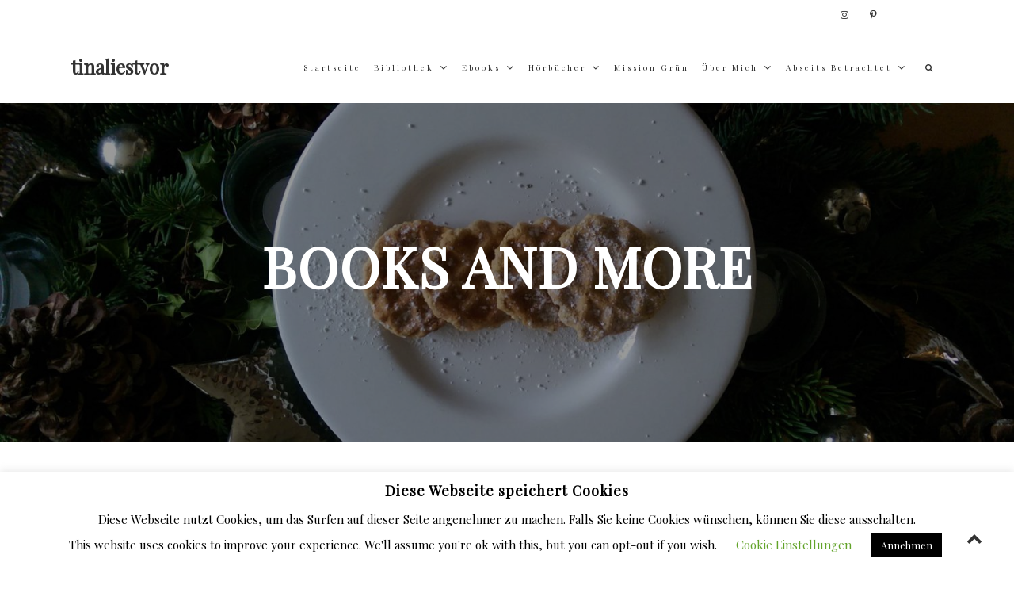

--- FILE ---
content_type: text/html; charset=UTF-8
request_url: http://tinaliestvor.de/laurence-haloche-der-mund/
body_size: 105134
content:
<!DOCTYPE html>
<html lang="de">
<head>
<meta charset="UTF-8">
<meta name="viewport" content="width=device-width, initial-scale=1">
<link rel="profile" href="http://gmpg.org/xfn/11">

<meta name='robots' content='index, follow, max-image-preview:large, max-snippet:-1, max-video-preview:-1' />

	<!-- This site is optimized with the Yoast SEO plugin v26.6 - https://yoast.com/wordpress/plugins/seo/ -->
	<title>Laurence Haloche -Der Mund - tinaliestvor</title>
	<meta name="description" content="Laurence Haloche erzählt von Genuss, Sehnsucht und dem Wunsch nach Anerkennung und der Liebe in großen Paris." />
	<link rel="canonical" href="http://tinaliestvor.de/laurence-haloche-der-mund/" />
	<meta property="og:locale" content="de_DE" />
	<meta property="og:type" content="article" />
	<meta property="og:title" content="Laurence Haloche -Der Mund - tinaliestvor" />
	<meta property="og:description" content="Laurence Haloche erzählt von Genuss, Sehnsucht und dem Wunsch nach Anerkennung und der Liebe in großen Paris." />
	<meta property="og:url" content="http://tinaliestvor.de/laurence-haloche-der-mund/" />
	<meta property="og:site_name" content="tinaliestvor" />
	<meta property="article:published_time" content="2023-09-25T06:17:08+00:00" />
	<meta property="article:modified_time" content="2023-09-25T06:17:09+00:00" />
	<meta property="og:image" content="http://tinaliestvor.de/wp-content/uploads/2023/09/Laurence-Haloche-Der-Mund.jpg" />
	<meta property="og:image:width" content="1852" />
	<meta property="og:image:height" content="1852" />
	<meta property="og:image:type" content="image/jpeg" />
	<meta name="author" content="Tina" />
	<meta name="twitter:card" content="summary_large_image" />
	<meta name="twitter:label1" content="Verfasst von" />
	<meta name="twitter:data1" content="Tina" />
	<meta name="twitter:label2" content="Geschätzte Lesezeit" />
	<meta name="twitter:data2" content="1 Minute" />
	<script type="application/ld+json" class="yoast-schema-graph">{"@context":"https://schema.org","@graph":[{"@type":"Article","@id":"http://tinaliestvor.de/laurence-haloche-der-mund/#article","isPartOf":{"@id":"http://tinaliestvor.de/laurence-haloche-der-mund/"},"author":{"name":"Tina","@id":"http://tinaliestvor.de/#/schema/person/1564e4d62741284ac2378238a2cc3af0"},"headline":"Laurence Haloche &#8211;Der Mund","datePublished":"2023-09-25T06:17:08+00:00","dateModified":"2023-09-25T06:17:09+00:00","mainEntityOfPage":{"@id":"http://tinaliestvor.de/laurence-haloche-der-mund/"},"wordCount":134,"commentCount":0,"publisher":{"@id":"http://tinaliestvor.de/#/schema/person/1564e4d62741284ac2378238a2cc3af0"},"image":{"@id":"http://tinaliestvor.de/laurence-haloche-der-mund/#primaryimage"},"thumbnailUrl":"http://tinaliestvor.de/wp-content/uploads/2023/09/Laurence-Haloche-Der-Mund.jpg","keywords":["Diner","Geschmack","Hoffnung","Kochen","Liebe","Luxus","Suche"],"articleSection":["Historik"],"inLanguage":"de","potentialAction":[{"@type":"CommentAction","name":"Comment","target":["http://tinaliestvor.de/laurence-haloche-der-mund/#respond"]}]},{"@type":"WebPage","@id":"http://tinaliestvor.de/laurence-haloche-der-mund/","url":"http://tinaliestvor.de/laurence-haloche-der-mund/","name":"Laurence Haloche -Der Mund - tinaliestvor","isPartOf":{"@id":"http://tinaliestvor.de/#website"},"primaryImageOfPage":{"@id":"http://tinaliestvor.de/laurence-haloche-der-mund/#primaryimage"},"image":{"@id":"http://tinaliestvor.de/laurence-haloche-der-mund/#primaryimage"},"thumbnailUrl":"http://tinaliestvor.de/wp-content/uploads/2023/09/Laurence-Haloche-Der-Mund.jpg","datePublished":"2023-09-25T06:17:08+00:00","dateModified":"2023-09-25T06:17:09+00:00","description":"Laurence Haloche erzählt von Genuss, Sehnsucht und dem Wunsch nach Anerkennung und der Liebe in großen Paris.","breadcrumb":{"@id":"http://tinaliestvor.de/laurence-haloche-der-mund/#breadcrumb"},"inLanguage":"de","potentialAction":[{"@type":"ReadAction","target":["http://tinaliestvor.de/laurence-haloche-der-mund/"]}]},{"@type":"ImageObject","inLanguage":"de","@id":"http://tinaliestvor.de/laurence-haloche-der-mund/#primaryimage","url":"http://tinaliestvor.de/wp-content/uploads/2023/09/Laurence-Haloche-Der-Mund.jpg","contentUrl":"http://tinaliestvor.de/wp-content/uploads/2023/09/Laurence-Haloche-Der-Mund.jpg","width":1852,"height":1852,"caption":"Laurence Haloche - Der Mund"},{"@type":"BreadcrumbList","@id":"http://tinaliestvor.de/laurence-haloche-der-mund/#breadcrumb","itemListElement":[{"@type":"ListItem","position":1,"name":"Startseite","item":"http://tinaliestvor.de/"},{"@type":"ListItem","position":2,"name":"Laurence Haloche &#8211;Der Mund"}]},{"@type":"WebSite","@id":"http://tinaliestvor.de/#website","url":"http://tinaliestvor.de/","name":"tinaliestvor","description":"books and more","publisher":{"@id":"http://tinaliestvor.de/#/schema/person/1564e4d62741284ac2378238a2cc3af0"},"potentialAction":[{"@type":"SearchAction","target":{"@type":"EntryPoint","urlTemplate":"http://tinaliestvor.de/?s={search_term_string}"},"query-input":{"@type":"PropertyValueSpecification","valueRequired":true,"valueName":"search_term_string"}}],"inLanguage":"de"},{"@type":["Person","Organization"],"@id":"http://tinaliestvor.de/#/schema/person/1564e4d62741284ac2378238a2cc3af0","name":"Tina","image":{"@type":"ImageObject","inLanguage":"de","@id":"http://tinaliestvor.de/#/schema/person/image/","url":"http://tinaliestvor.de/wp-content/uploads/2020/10/tinaliestvor_3.png","contentUrl":"http://tinaliestvor.de/wp-content/uploads/2020/10/tinaliestvor_3.png","width":580,"height":333,"caption":"Tina"},"logo":{"@id":"http://tinaliestvor.de/#/schema/person/image/"},"description":"Tina"}]}</script>
	<!-- / Yoast SEO plugin. -->


<link rel='dns-prefetch' href='//cdn.jsdelivr.net' />
<link rel="alternate" type="application/rss+xml" title="tinaliestvor &raquo; Feed" href="http://tinaliestvor.de/feed/" />
<link rel="alternate" type="application/rss+xml" title="tinaliestvor &raquo; Kommentar-Feed" href="http://tinaliestvor.de/comments/feed/" />
<link rel="alternate" type="application/rss+xml" title="tinaliestvor &raquo; Laurence Haloche &#8211;Der Mund-Kommentar-Feed" href="http://tinaliestvor.de/laurence-haloche-der-mund/feed/" />
<link rel="alternate" title="oEmbed (JSON)" type="application/json+oembed" href="http://tinaliestvor.de/wp-json/oembed/1.0/embed?url=http%3A%2F%2Ftinaliestvor.de%2Flaurence-haloche-der-mund%2F" />
<link rel="alternate" title="oEmbed (XML)" type="text/xml+oembed" href="http://tinaliestvor.de/wp-json/oembed/1.0/embed?url=http%3A%2F%2Ftinaliestvor.de%2Flaurence-haloche-der-mund%2F&#038;format=xml" />
<style id='wp-img-auto-sizes-contain-inline-css' type='text/css'>
img:is([sizes=auto i],[sizes^="auto," i]){contain-intrinsic-size:3000px 1500px}
/*# sourceURL=wp-img-auto-sizes-contain-inline-css */
</style>
<style id='wp-emoji-styles-inline-css' type='text/css'>

	img.wp-smiley, img.emoji {
		display: inline !important;
		border: none !important;
		box-shadow: none !important;
		height: 1em !important;
		width: 1em !important;
		margin: 0 0.07em !important;
		vertical-align: -0.1em !important;
		background: none !important;
		padding: 0 !important;
	}
/*# sourceURL=wp-emoji-styles-inline-css */
</style>
<style id='wp-block-library-inline-css' type='text/css'>
:root{--wp-block-synced-color:#7a00df;--wp-block-synced-color--rgb:122,0,223;--wp-bound-block-color:var(--wp-block-synced-color);--wp-editor-canvas-background:#ddd;--wp-admin-theme-color:#007cba;--wp-admin-theme-color--rgb:0,124,186;--wp-admin-theme-color-darker-10:#006ba1;--wp-admin-theme-color-darker-10--rgb:0,107,160.5;--wp-admin-theme-color-darker-20:#005a87;--wp-admin-theme-color-darker-20--rgb:0,90,135;--wp-admin-border-width-focus:2px}@media (min-resolution:192dpi){:root{--wp-admin-border-width-focus:1.5px}}.wp-element-button{cursor:pointer}:root .has-very-light-gray-background-color{background-color:#eee}:root .has-very-dark-gray-background-color{background-color:#313131}:root .has-very-light-gray-color{color:#eee}:root .has-very-dark-gray-color{color:#313131}:root .has-vivid-green-cyan-to-vivid-cyan-blue-gradient-background{background:linear-gradient(135deg,#00d084,#0693e3)}:root .has-purple-crush-gradient-background{background:linear-gradient(135deg,#34e2e4,#4721fb 50%,#ab1dfe)}:root .has-hazy-dawn-gradient-background{background:linear-gradient(135deg,#faaca8,#dad0ec)}:root .has-subdued-olive-gradient-background{background:linear-gradient(135deg,#fafae1,#67a671)}:root .has-atomic-cream-gradient-background{background:linear-gradient(135deg,#fdd79a,#004a59)}:root .has-nightshade-gradient-background{background:linear-gradient(135deg,#330968,#31cdcf)}:root .has-midnight-gradient-background{background:linear-gradient(135deg,#020381,#2874fc)}:root{--wp--preset--font-size--normal:16px;--wp--preset--font-size--huge:42px}.has-regular-font-size{font-size:1em}.has-larger-font-size{font-size:2.625em}.has-normal-font-size{font-size:var(--wp--preset--font-size--normal)}.has-huge-font-size{font-size:var(--wp--preset--font-size--huge)}.has-text-align-center{text-align:center}.has-text-align-left{text-align:left}.has-text-align-right{text-align:right}.has-fit-text{white-space:nowrap!important}#end-resizable-editor-section{display:none}.aligncenter{clear:both}.items-justified-left{justify-content:flex-start}.items-justified-center{justify-content:center}.items-justified-right{justify-content:flex-end}.items-justified-space-between{justify-content:space-between}.screen-reader-text{border:0;clip-path:inset(50%);height:1px;margin:-1px;overflow:hidden;padding:0;position:absolute;width:1px;word-wrap:normal!important}.screen-reader-text:focus{background-color:#ddd;clip-path:none;color:#444;display:block;font-size:1em;height:auto;left:5px;line-height:normal;padding:15px 23px 14px;text-decoration:none;top:5px;width:auto;z-index:100000}html :where(.has-border-color){border-style:solid}html :where([style*=border-top-color]){border-top-style:solid}html :where([style*=border-right-color]){border-right-style:solid}html :where([style*=border-bottom-color]){border-bottom-style:solid}html :where([style*=border-left-color]){border-left-style:solid}html :where([style*=border-width]){border-style:solid}html :where([style*=border-top-width]){border-top-style:solid}html :where([style*=border-right-width]){border-right-style:solid}html :where([style*=border-bottom-width]){border-bottom-style:solid}html :where([style*=border-left-width]){border-left-style:solid}html :where(img[class*=wp-image-]){height:auto;max-width:100%}:where(figure){margin:0 0 1em}html :where(.is-position-sticky){--wp-admin--admin-bar--position-offset:var(--wp-admin--admin-bar--height,0px)}@media screen and (max-width:600px){html :where(.is-position-sticky){--wp-admin--admin-bar--position-offset:0px}}

/*# sourceURL=wp-block-library-inline-css */
</style><style id='wp-block-paragraph-inline-css' type='text/css'>
.is-small-text{font-size:.875em}.is-regular-text{font-size:1em}.is-large-text{font-size:2.25em}.is-larger-text{font-size:3em}.has-drop-cap:not(:focus):first-letter{float:left;font-size:8.4em;font-style:normal;font-weight:100;line-height:.68;margin:.05em .1em 0 0;text-transform:uppercase}body.rtl .has-drop-cap:not(:focus):first-letter{float:none;margin-left:.1em}p.has-drop-cap.has-background{overflow:hidden}:root :where(p.has-background){padding:1.25em 2.375em}:where(p.has-text-color:not(.has-link-color)) a{color:inherit}p.has-text-align-left[style*="writing-mode:vertical-lr"],p.has-text-align-right[style*="writing-mode:vertical-rl"]{rotate:180deg}
/*# sourceURL=http://tinaliestvor.de/wp-includes/blocks/paragraph/style.min.css */
</style>
<style id='global-styles-inline-css' type='text/css'>
:root{--wp--preset--aspect-ratio--square: 1;--wp--preset--aspect-ratio--4-3: 4/3;--wp--preset--aspect-ratio--3-4: 3/4;--wp--preset--aspect-ratio--3-2: 3/2;--wp--preset--aspect-ratio--2-3: 2/3;--wp--preset--aspect-ratio--16-9: 16/9;--wp--preset--aspect-ratio--9-16: 9/16;--wp--preset--color--black: #000000;--wp--preset--color--cyan-bluish-gray: #abb8c3;--wp--preset--color--white: #ffffff;--wp--preset--color--pale-pink: #f78da7;--wp--preset--color--vivid-red: #cf2e2e;--wp--preset--color--luminous-vivid-orange: #ff6900;--wp--preset--color--luminous-vivid-amber: #fcb900;--wp--preset--color--light-green-cyan: #7bdcb5;--wp--preset--color--vivid-green-cyan: #00d084;--wp--preset--color--pale-cyan-blue: #8ed1fc;--wp--preset--color--vivid-cyan-blue: #0693e3;--wp--preset--color--vivid-purple: #9b51e0;--wp--preset--gradient--vivid-cyan-blue-to-vivid-purple: linear-gradient(135deg,rgb(6,147,227) 0%,rgb(155,81,224) 100%);--wp--preset--gradient--light-green-cyan-to-vivid-green-cyan: linear-gradient(135deg,rgb(122,220,180) 0%,rgb(0,208,130) 100%);--wp--preset--gradient--luminous-vivid-amber-to-luminous-vivid-orange: linear-gradient(135deg,rgb(252,185,0) 0%,rgb(255,105,0) 100%);--wp--preset--gradient--luminous-vivid-orange-to-vivid-red: linear-gradient(135deg,rgb(255,105,0) 0%,rgb(207,46,46) 100%);--wp--preset--gradient--very-light-gray-to-cyan-bluish-gray: linear-gradient(135deg,rgb(238,238,238) 0%,rgb(169,184,195) 100%);--wp--preset--gradient--cool-to-warm-spectrum: linear-gradient(135deg,rgb(74,234,220) 0%,rgb(151,120,209) 20%,rgb(207,42,186) 40%,rgb(238,44,130) 60%,rgb(251,105,98) 80%,rgb(254,248,76) 100%);--wp--preset--gradient--blush-light-purple: linear-gradient(135deg,rgb(255,206,236) 0%,rgb(152,150,240) 100%);--wp--preset--gradient--blush-bordeaux: linear-gradient(135deg,rgb(254,205,165) 0%,rgb(254,45,45) 50%,rgb(107,0,62) 100%);--wp--preset--gradient--luminous-dusk: linear-gradient(135deg,rgb(255,203,112) 0%,rgb(199,81,192) 50%,rgb(65,88,208) 100%);--wp--preset--gradient--pale-ocean: linear-gradient(135deg,rgb(255,245,203) 0%,rgb(182,227,212) 50%,rgb(51,167,181) 100%);--wp--preset--gradient--electric-grass: linear-gradient(135deg,rgb(202,248,128) 0%,rgb(113,206,126) 100%);--wp--preset--gradient--midnight: linear-gradient(135deg,rgb(2,3,129) 0%,rgb(40,116,252) 100%);--wp--preset--font-size--small: 13px;--wp--preset--font-size--medium: 20px;--wp--preset--font-size--large: 36px;--wp--preset--font-size--x-large: 42px;--wp--preset--spacing--20: 0.44rem;--wp--preset--spacing--30: 0.67rem;--wp--preset--spacing--40: 1rem;--wp--preset--spacing--50: 1.5rem;--wp--preset--spacing--60: 2.25rem;--wp--preset--spacing--70: 3.38rem;--wp--preset--spacing--80: 5.06rem;--wp--preset--shadow--natural: 6px 6px 9px rgba(0, 0, 0, 0.2);--wp--preset--shadow--deep: 12px 12px 50px rgba(0, 0, 0, 0.4);--wp--preset--shadow--sharp: 6px 6px 0px rgba(0, 0, 0, 0.2);--wp--preset--shadow--outlined: 6px 6px 0px -3px rgb(255, 255, 255), 6px 6px rgb(0, 0, 0);--wp--preset--shadow--crisp: 6px 6px 0px rgb(0, 0, 0);}:where(.is-layout-flex){gap: 0.5em;}:where(.is-layout-grid){gap: 0.5em;}body .is-layout-flex{display: flex;}.is-layout-flex{flex-wrap: wrap;align-items: center;}.is-layout-flex > :is(*, div){margin: 0;}body .is-layout-grid{display: grid;}.is-layout-grid > :is(*, div){margin: 0;}:where(.wp-block-columns.is-layout-flex){gap: 2em;}:where(.wp-block-columns.is-layout-grid){gap: 2em;}:where(.wp-block-post-template.is-layout-flex){gap: 1.25em;}:where(.wp-block-post-template.is-layout-grid){gap: 1.25em;}.has-black-color{color: var(--wp--preset--color--black) !important;}.has-cyan-bluish-gray-color{color: var(--wp--preset--color--cyan-bluish-gray) !important;}.has-white-color{color: var(--wp--preset--color--white) !important;}.has-pale-pink-color{color: var(--wp--preset--color--pale-pink) !important;}.has-vivid-red-color{color: var(--wp--preset--color--vivid-red) !important;}.has-luminous-vivid-orange-color{color: var(--wp--preset--color--luminous-vivid-orange) !important;}.has-luminous-vivid-amber-color{color: var(--wp--preset--color--luminous-vivid-amber) !important;}.has-light-green-cyan-color{color: var(--wp--preset--color--light-green-cyan) !important;}.has-vivid-green-cyan-color{color: var(--wp--preset--color--vivid-green-cyan) !important;}.has-pale-cyan-blue-color{color: var(--wp--preset--color--pale-cyan-blue) !important;}.has-vivid-cyan-blue-color{color: var(--wp--preset--color--vivid-cyan-blue) !important;}.has-vivid-purple-color{color: var(--wp--preset--color--vivid-purple) !important;}.has-black-background-color{background-color: var(--wp--preset--color--black) !important;}.has-cyan-bluish-gray-background-color{background-color: var(--wp--preset--color--cyan-bluish-gray) !important;}.has-white-background-color{background-color: var(--wp--preset--color--white) !important;}.has-pale-pink-background-color{background-color: var(--wp--preset--color--pale-pink) !important;}.has-vivid-red-background-color{background-color: var(--wp--preset--color--vivid-red) !important;}.has-luminous-vivid-orange-background-color{background-color: var(--wp--preset--color--luminous-vivid-orange) !important;}.has-luminous-vivid-amber-background-color{background-color: var(--wp--preset--color--luminous-vivid-amber) !important;}.has-light-green-cyan-background-color{background-color: var(--wp--preset--color--light-green-cyan) !important;}.has-vivid-green-cyan-background-color{background-color: var(--wp--preset--color--vivid-green-cyan) !important;}.has-pale-cyan-blue-background-color{background-color: var(--wp--preset--color--pale-cyan-blue) !important;}.has-vivid-cyan-blue-background-color{background-color: var(--wp--preset--color--vivid-cyan-blue) !important;}.has-vivid-purple-background-color{background-color: var(--wp--preset--color--vivid-purple) !important;}.has-black-border-color{border-color: var(--wp--preset--color--black) !important;}.has-cyan-bluish-gray-border-color{border-color: var(--wp--preset--color--cyan-bluish-gray) !important;}.has-white-border-color{border-color: var(--wp--preset--color--white) !important;}.has-pale-pink-border-color{border-color: var(--wp--preset--color--pale-pink) !important;}.has-vivid-red-border-color{border-color: var(--wp--preset--color--vivid-red) !important;}.has-luminous-vivid-orange-border-color{border-color: var(--wp--preset--color--luminous-vivid-orange) !important;}.has-luminous-vivid-amber-border-color{border-color: var(--wp--preset--color--luminous-vivid-amber) !important;}.has-light-green-cyan-border-color{border-color: var(--wp--preset--color--light-green-cyan) !important;}.has-vivid-green-cyan-border-color{border-color: var(--wp--preset--color--vivid-green-cyan) !important;}.has-pale-cyan-blue-border-color{border-color: var(--wp--preset--color--pale-cyan-blue) !important;}.has-vivid-cyan-blue-border-color{border-color: var(--wp--preset--color--vivid-cyan-blue) !important;}.has-vivid-purple-border-color{border-color: var(--wp--preset--color--vivid-purple) !important;}.has-vivid-cyan-blue-to-vivid-purple-gradient-background{background: var(--wp--preset--gradient--vivid-cyan-blue-to-vivid-purple) !important;}.has-light-green-cyan-to-vivid-green-cyan-gradient-background{background: var(--wp--preset--gradient--light-green-cyan-to-vivid-green-cyan) !important;}.has-luminous-vivid-amber-to-luminous-vivid-orange-gradient-background{background: var(--wp--preset--gradient--luminous-vivid-amber-to-luminous-vivid-orange) !important;}.has-luminous-vivid-orange-to-vivid-red-gradient-background{background: var(--wp--preset--gradient--luminous-vivid-orange-to-vivid-red) !important;}.has-very-light-gray-to-cyan-bluish-gray-gradient-background{background: var(--wp--preset--gradient--very-light-gray-to-cyan-bluish-gray) !important;}.has-cool-to-warm-spectrum-gradient-background{background: var(--wp--preset--gradient--cool-to-warm-spectrum) !important;}.has-blush-light-purple-gradient-background{background: var(--wp--preset--gradient--blush-light-purple) !important;}.has-blush-bordeaux-gradient-background{background: var(--wp--preset--gradient--blush-bordeaux) !important;}.has-luminous-dusk-gradient-background{background: var(--wp--preset--gradient--luminous-dusk) !important;}.has-pale-ocean-gradient-background{background: var(--wp--preset--gradient--pale-ocean) !important;}.has-electric-grass-gradient-background{background: var(--wp--preset--gradient--electric-grass) !important;}.has-midnight-gradient-background{background: var(--wp--preset--gradient--midnight) !important;}.has-small-font-size{font-size: var(--wp--preset--font-size--small) !important;}.has-medium-font-size{font-size: var(--wp--preset--font-size--medium) !important;}.has-large-font-size{font-size: var(--wp--preset--font-size--large) !important;}.has-x-large-font-size{font-size: var(--wp--preset--font-size--x-large) !important;}
/*# sourceURL=global-styles-inline-css */
</style>

<style id='classic-theme-styles-inline-css' type='text/css'>
/*! This file is auto-generated */
.wp-block-button__link{color:#fff;background-color:#32373c;border-radius:9999px;box-shadow:none;text-decoration:none;padding:calc(.667em + 2px) calc(1.333em + 2px);font-size:1.125em}.wp-block-file__button{background:#32373c;color:#fff;text-decoration:none}
/*# sourceURL=/wp-includes/css/classic-themes.min.css */
</style>
<link rel='stylesheet' id='wp-components-css' href='http://tinaliestvor.de/wp-includes/css/dist/components/style.min.css?ver=6.9' type='text/css' media='all' />
<link rel='stylesheet' id='wp-preferences-css' href='http://tinaliestvor.de/wp-includes/css/dist/preferences/style.min.css?ver=6.9' type='text/css' media='all' />
<link rel='stylesheet' id='wp-block-editor-css' href='http://tinaliestvor.de/wp-includes/css/dist/block-editor/style.min.css?ver=6.9' type='text/css' media='all' />
<link rel='stylesheet' id='popup-maker-block-library-style-css' href='http://tinaliestvor.de/wp-content/plugins/popup-maker/dist/packages/block-library-style.css?ver=dbea705cfafe089d65f1' type='text/css' media='all' />
<link rel='stylesheet' id='cookie-law-info-css' href='http://tinaliestvor.de/wp-content/plugins/cookie-law-info/legacy/public/css/cookie-law-info-public.css?ver=3.3.9.1' type='text/css' media='all' />
<link rel='stylesheet' id='cookie-law-info-gdpr-css' href='http://tinaliestvor.de/wp-content/plugins/cookie-law-info/legacy/public/css/cookie-law-info-gdpr.css?ver=3.3.9.1' type='text/css' media='all' />
<link rel='stylesheet' id='social-widget-css' href='http://tinaliestvor.de/wp-content/plugins/social-media-widget/social_widget.css?ver=6.9' type='text/css' media='all' />
<link rel='stylesheet' id='million_shades_style-css' href='http://tinaliestvor.de/wp-content/themes/million-shades/style.css?ver=6.9' type='text/css' media='all' />
<style id='million_shades_style-inline-css' type='text/css'>
*{ font-family: Playfair Display}
	.main-menu ul li a:active,
	#main-navigation.main-menu li a:active,
	.toggle-menu-container .side-nav-wrap a:hover,
	.left-side-nav-wrap a:hover,

	.menu-toggle,
	.dropdown-toggle,
	.social-navigation a,
	.post-navigation a,
	.pagination a:hover,
	.pagination a:focus,
	.counter-icon span,
	.feature-icon span,
	.box-icon span,
	 #main-navigation.main-menu ul li.current-menu-item > a, 
#main-navigation.main-menu ul li.current_page_item > a,
	.post-author-box .fa,
	.page-links > .page-links-title,
	.comment-author,
	.comment-reply-title small a:hover,
	.comment-reply-title small a:focus{ color: #06d8a0}a.more-link,a.read-more,button,a.ovr-button, .btn-default.nlbtn1, input[type="button"], input[type="reset"], input[type="submit"],
	 #secondary .nl-search-form .btn,.woocommerce ul.products li.product .button,.read-more-btn a,
	 .edit-link .post-edit-link,.vc_inline-link,.blog-post-social .icon,
	 #site-footer h4.widget-title:after { background-color: #06d8a0}input[type="search"] { border: 1px solid rgba(6,216,160, 0.3)}.separator{ border-color: #06d8a0}#site-title a,.site-title a{color:#333333;}
.site-description{color:#333333;}
.nl-media-ovr-title,.nl-media-ovr-sub-title,.nl-slide-ovr-title,.nl-slide-ovr-sub-title{color:#ffffff;}
#main-navigation.main-menu ul li a,.menu-btn,#main-navigation .search-icon,.cart-value,.total-label,.cart-total-val,.wishlist-icon,.header-cart-icon .fa{color:#333;}
#main-navigation.main-menu li.current-menu-item a,#main-navigation.main-menu li.current-menu-parent a,#main-navigation.main-menu ul li.current_page_item a{color:#06d8a0;}
#main-navigation.main-menu .sub-menu li a{color:#555;}
#main-navigation.main-menu ul li ul li.current_page_item a{color:#06d8a0;}
.topbar .contacts-body .one,.two,.three,.four,.five{color:#333;}
#contact1, #contact2, #contact3, #contact4, #contact5{color:#333;}
.topbar-social i.fa{color:#333;}
.site-info a, .site-info{color:#ffffff;}
#site-footer h4.widget-title,#site-footer .news-widget-media-right span.entry-date, 
			#site-footer .widget.widget_recent_entries span.post-date,
			#site-footer .widget span,#site-footer .widget-cta-txt,
			#site-footer .widget-contacts-body a,#site-footer .widget-contacts-body i.fa,
			#site-footer .widget-contacts-body span,#site-footer .widget.widget_calendar td,
			#site-footer .widget.widget_calendar th, #site-footer .nl-widget-title,#site-footer .nl-widget-position{color:#fff;}
#site-footer .news-widget-media-right a.title, 
			#site-footer .widget.widget_recent_entries a, #site-footer 
			.widget.widget_recent_comments a, #site-footer .widget.widget_categories 
			a,#site-footer .widget.widget_meta a, #site-footer .widget.widget_archive a,
			#site-footer .widget.widget_pages a,#site-footer .widget-selected-link span a,
			#site-footer .hvr-icon .icon a i.fa,#site-footer .widget-socials .icon i.fa{color:#fff;}
.post-navigation .nav-previous a, .post-navigation .nav-next a{color:#333;}
button1{color:#ffffff;}
.sticky{color:#000;}
#scroll-up i.fa{color:#333333;}
.comment-form,.comment-reply-title,.comments-title,.page-content-header,
			h1,h2,h2 a,h3,h3 a,h4,h5,h6,h3.widget-title span,.widget-title,.page-content-header{color:#000000;}
.ms-related-post-body a,.post-categories a,.comment-body a,.comment-form a,.entry-content a,.single-content a,.page-content a,.single-related-meta span,.single-related-meta a,.sidebar .social-icon-widget i.fa,.sidebar .author-box i.fa,.sidebar .nl-widget-position,.sidebar span,.sidebar span a,.single-footer a,.single-meta a,.tagcloud a,.tags-links a, .entry-footer span,article.hentry .entry-footer span a:not(.post-edit-link),.entry-meta span,.entry-meta span a,.entry-meta .entry-format a,
			.entry-format:before,.sidebar .widget ul li a,.home_blog_border_style, .ms-search{color:#54595F;}
.ms-related-post-body a:hover,.single-related-meta span:hover,.single-related-meta a:hover,.sidebar .social-icon-widget i.fa:hover,.sidebar .author-box i.fa:hover,.sidebar .nl-widget-position:hover,.sidebar span:hover,.sidebar span a:hover,.single-footer a:hover,.single-meta a:hover,.tagcloud a:hover,.tags-links a:hover, .entry-footer span:hover,article.hentry .entry-footer span a:not(.post-edit-link),.entry-meta span:hover,.entry-meta span a:hover,.entry-meta .entry-format a:hover,
			.entry-format:before,.sidebar .widget ul li a:hover,.home_blog_border_style:hover, .ms-search:hover{color:#1e73be;}
.woocommerce table.shop_table .product-name a,.comment-author.vcard,pre,.comment-form label,.comment-body,.comment-content p,.ms-page, span.says,article.hentry,.post-single-entry, .post-archive,.entry-content{color:#7A7A7A;}
.entry-content a,.single-content a,.page-content a{color:#1e73be;}
.entry-content a:hover,.single-content a:hover,.page-content a:hover{color:#1e73be;}
#main-navigation.main-menu ul,#main-navigation.main-menu ul li a{background-color:#ffffff;}
#main-navigation.main-menu .sub-menu li a,#main-navigation.main-menu ul li ul li{background-color:#ffffff;}
.topbar{background-color:#ffffff;}
#site-header,.display-menu-toggle{background-color:#ffffff;}
.right-side-menu.visible,.sticky,.comments-area,.sidebar .widget,.related-single,.post-author-box,.home_blog_border_style, .post-single-entry, .post-archive, .ms-page, .ms-search{background-color:#ffffff;}
.media-imag-overlay-cta.colorbg, .overlay_media_border_style.full, 
.slide_border_style.full, .media_slide_cta.colorbg{background-color:#000;}
#site-footer,.site-footer{background-color:#000000;}
.site-info{background-color:#1a1a1a;}
#scroll-up{background-color:#ffffff;}
.social-icon-topbar .icon{background-color:#ffffff;}
.post-navigation .nav-previous a, .post-navigation .nav-next a{background-color:#eeeeee;}
.sticky{background-color:#eeeeee;}
#main-navigation.main-menu ul li a:hover{color:#333;}
#main-navigation.main-menu ul li ul li a:hover{color:#333;}
.social-icon-topbar .icon:hover i.fa{color:#333;}
.post-navigation .nav-previous a:hover, .post-navigation 
			.nav-next a:hover{color:#1a1a1a;}
.button1{color:#fff;}
#main-navigation.main-menu ul li a:hover{background-color:#fff;}
#main-navigation.main-menu .sub-menu li a:hover{background-color:#fff;}
.post-navigation .nav-previous a:hover, .post-navigation 
			.nav-next a:hover{background-color:#ddd;}
.button1:hover,.nav-previous a:hover,.nav-next a:hover{background-color:#06d8e0;}
h6.nl-media-ovr-sub-title,.site-title,.site-title a,.site-description,.topbar .contacts-body .one, 
	.topbar .contacts-body .two, .topbar .contacts-body .three, 
	.topbar .contacts-body .four,.topbar .contacts-body .five,
	#main-navigation.main-menu ul li a{font-family: "Playfair Display",sans-serif;}h1.nl-media-ovr-title, h1.video-media-ovr-title{ font-family: }.pagination .nav-links{ text-align: center;}
#secondary h3.widget-title{ text-align: center;}
#site-footer h4.widget-title{ text-align: left;}
.woo-header,h1.page-title{ text-align: left;}
h1.single-title,.single-meta,.single-footer,.single-header{ text-align: center;}
h2.entry-title,.entry-meta,.entry-header,.post-thumbnail,.blog-buttons{ text-align: center;}
button1{ border-color:#333;}
button1{ border-width:0px;}
button1{ border-style:none;}
button1{ border-radius:0px;}
.social-icon-topbar .icon{ border-radius:0px;}
.site-footer .widget ul li,.site-footer .news-widget-body-,
			.site-footer .widget-contacts-body span,.site-footer .widget-selected-link span,
		.site-footer .social-icon-widget,.site-footer .cta-overlay{ border-top-color:#aaa;}
.site-footer .widget ul li,.site-footer .news-widget-body-,
			.site-footer .widget-contacts-body span,.site-footer .widget-selected-link span,
			.site-footer .social-icon-widget,.site-footer .cta-overlay{ border-top-width:1px;}
.site-footer .widget ul li,.site-footer .news-widget-body-,
			.site-footer .widget-contacts-body span,.site-footer .widget-selected-link span,
			.site-footer .social-icon-widget,.site-footer .cta-overlay{ border-top-style:solid;}
.topbar{ border-bottom-color:#EEEEEE;}
.topbar{ border-bottom-width:1px;}
.topbar{ border-bottom-style:solid;}
#main-navigation.main-menu ul li a,.menu-btn,#main-navigation .search-icon{ font-size: 10px;}
.site-title{display:block}.site-logo{display:none}#main-navigation.main-menu,.menu-btn{float:right;}.branding{float:left;}#main-navigation.main-menu,.menu-btn{text-align:right;}.site-logo{float:left;}.site-title,.site-logo{clear:both;}.search-container{float: right;}.inner-header{display: -webkit-box;}.inner-header{display: -ms-flexbox;}.inner-header{display: flex;}.inner-header{-ms-flex-wrap: wrap;}.inner-header{flex-wrap: wrap;}.inner-header{-webkit-box-align: center;}.inner-header{-ms-flex-align: center;}.inner-header{align-items: center;}#main-navigation .ms-cart-icon{display:none!important;}#site-description,.site-description{ display: none;}
.post-author-box{ display: none;}
.scroll-up-circle i.fa  { font-size: 20px}.scroll-up-circle { width: 40px}.scroll-up-circle{ height: 40px}.scroll-up-circle{ line-height: 40px}.logo { display: none}.site-title { display: block}.topbar .topbar-text{float: left}.topbar .topbar-social{float: right}#ha5,#ha6,#ha7,#ha8{display: none}#site-header.fixed { background-color: #ffffff}#site-header.fixed { z-index: 999999}#main-header { position: static}@media screen and (min-width:1024px){
	.inner-content,.inner-topbar,.inner-header {width:86%;}
	
	#primary {width:69%;}
	
	#secondary {width:26%;}
	.inner-content,#primary,#secondary,.inner-topbar {margin: 0 auto;}

}@media screen and (min-width:768px)and (max-width:1024px){
	.inner-content,.inner-topbar,.inner-header {width:86%;}
	
	#primary {width:69%;}
	#secondary {width:26%;}
	.inner-content,#primary,#secondary,.inner-topbar {margin: 0 auto;}
	

}@media screen and (min-width:768px)and (max-width:959px){
	.inner-content,.inner-topbar,.inner-header {width:90%;}
	
	
	#primary {width:69%;}
	#secondary {width:26%;}
	.inner-content,#primary,#secondary,.inner-topbar {margin: 0 auto;}

}@media screen and (min-width:501px)and (max-width:767px){
	.inner-content,.inner-topbar,.inner-header {width:90%;}
	.inner-content {margin: 0 auto;}
	#primary,#secondary,.layout-rightbar #primary,.layout-leftbar #primary,.layout-rightbar #secondary,.layout-leftbar #secondary {float: none;}
	#primary {width:100%;}
	#secondary {width:100%;}
	.inner-content,#primary,#secondary,.inner-topbar {margin: 0 auto;}

}@media screen and (max-width:500px){
	.inner-content,.inner-topbar,.inner-header {width:90%;}
	#primary,#secondary,.layout-rightbar #primary,.layout-leftbar #primary  {float: none;}
	#primary {width:100%;}
	#secondary {width:100%;}
	.inner-content,#primary,#secondary,.inner-topbar {margin: 0 auto;}

}a.read-more, a.more-link,button, input[type="button"], input[type="reset"], input[type="submit"]{ color: #fff}a.read-more, a.more-link,button, input[type="button"], input[type="reset"], input[type="submit"]{ background-color: #06d8a0}a.read-more:hover,a.more-link:hover,button:hover, input[type="button"]:hover, input[type="reset"]:hover, input[type="submit"]:hover{ color: #fff}a.read-more:hover,a.more-link:hover,button:hover, input[type="button"]:hover, input[type="reset"]:hover, input[type="submit"]:hover{ background-color: #06d8e0} button:not(.search-submit):not(.customize-partial-edit-shortcut-button):not(.slick-prev):not(.slick-next), input[type="button"], input[type="reset"], input[type="submit"]
		{ border-color: #eeeeee} button:not(.search-submit):not(.customize-partial-edit-shortcut-button):not(.slick-prev):not(.slick-next), input[type="button"], input[type="reset"], input[type="submit"]
				 { border-width: 0px} button:not(.search-submit):not(.customize-partial-edit-shortcut-button):not(.slick-prev):not(.slick-next), input[type="button"], input[type="reset"], input[type="submit"]
				 { border-style: none} button:not(.search-submit):not(.customize-partial-edit-shortcut-button):not(.slick-prev):not(.slick-next), input[type="button"], input[type="reset"], input[type="submit"]
				 { border-radius: 0px} button:not(.search-submit):not(.customize-partial-edit-shortcut-button):not(.slick-prev):not(.slick-next), input[type="button"], input[type="reset"], input[type="submit"]
				 { padding-top: 6px} button:not(.search-submit):not(.customize-partial-edit-shortcut-button):not(.slick-prev):not(.slick-next), input[type="button"], input[type="reset"], input[type="submit"]
				 { padding-bottom: 6px} button:not(.search-submit):not(.customize-partial-edit-shortcut-button):not(.slick-prev):not(.slick-next), input[type="button"], input[type="reset"], input[type="submit"]
				 { padding-left: 15px} button:not(.search-submit):not(.customize-partial-edit-shortcut-button):not(.slick-prev):not(.slick-next), input[type="button"], input[type="reset"], input[type="submit"]
				 { padding-right: 15px}.inner-topbar .topbar-social { text-align: right}.inner-topbar .contacts-body { text-align: left}.entry-meta{ border-bottom-color:#ededed;}
.entry-meta{ border-top-color:#ededed;}
.single-meta{ border-bottom-color:#ededed;}
.single-meta{ border-top-color:#ededed;}
.entry-meta{ border-bottom-width:0px;}
.entry-meta{ border-top-width:0px;}
.single-meta{ border-bottom-width:0px;}
.single-meta{ border-top-width:0px;}
.entry-meta{ border-bottom-style:none;}
.entry-meta{ border-top-style:none;}
.single-meta{ border-bottom-style:none;}
.single-meta{ border-top-style:none;}
input[type="text"], input[type="email"], input[type="url"],
	input[type="password"], input[type="number"], input[type="tel"], 
			input[type="range"], input[type="date"], input[type="month"], 
			input[type="week"], input[type="time"], input[type="datetime"], 
			input[type="datetime-local"], input[type="color"], textarea,
			.wpcf7 .cf7_container .wpcf7-text, .wpcf7 .cf7_container .wpcf7-captchar,.wpcf7 .cf7_container textarea
		{ background-color: #fff}h1.nl-media-ovr-title,h1.video-media-ovr-title{font-size:70px;text-transform:uppercase;}input[type="text"], input[type="email"], input[type="url"],
	input[type="password"], input[type="number"], input[type="tel"], 
			input[type="range"], input[type="date"], input[type="month"], 
			input[type="week"], input[type="time"], input[type="datetime"], 
			input[type="datetime-local"], input[type="color"], textarea,
			.wpcf7 .cf7_container .wpcf7-text, .wpcf7 .cf7_container .wpcf7-captchar,.wpcf7 .cf7_container textarea{ margin-top: 0px}input[type="text"], input[type="email"], input[type="url"],
	input[type="password"], input[type="number"], input[type="tel"], 
			input[type="range"], input[type="date"], input[type="month"], 
			input[type="week"], input[type="time"], input[type="datetime"], 
			input[type="datetime-local"], input[type="color"], textarea,
			.wpcf7 .cf7_container .wpcf7-text, .wpcf7 .cf7_container .wpcf7-captchar,.wpcf7 .cf7_container textarea{ margin-bottom: 0px}input[type="text"], input[type="email"], input[type="url"],
	input[type="password"], input[type="number"], input[type="tel"], 
			input[type="range"], input[type="date"], input[type="month"], 
			input[type="week"], input[type="time"], input[type="datetime"], 
			input[type="datetime-local"], input[type="color"], textarea,
			.wpcf7 .cf7_container .wpcf7-text, .wpcf7 .cf7_container .wpcf7-captchar,.wpcf7 .cf7_container textarea{ padding-top: 0px}input[type="text"], input[type="email"], input[type="url"],
	input[type="password"], input[type="number"], input[type="tel"], 
			input[type="range"], input[type="date"], input[type="month"], 
			input[type="week"], input[type="time"], input[type="datetime"], 
			input[type="datetime-local"], input[type="color"], textarea,
			.wpcf7 .cf7_container .wpcf7-text, .wpcf7 .cf7_container .wpcf7-captchar,.wpcf7 .cf7_container textarea{ padding-bottom: 0px}#main-navigation.main-menu ul li a:hover { background-color: rgba(0,15,255, 0)}#main-navigation.main-menu ul,#main-navigation.main-menu ul li a { background-color: rgba(0,15,255, 0)}#main-navigation.main-menu li.current-menu-item a,
		#main-navigation.main-menu li.current-menu-parent a { background-color: rgba(0,15,255, 0)}.social-icon-topbar .icon{ height: 32px;}
.social-icon-topbar .icon{ width: 32px;}
.social-icon-topbar .icon:hover{ border-color: #323844;}
.social-icon-topbar .icon i.fa{ line-height: 32px;}
.social-icon-topbar .icon i.fa{ font-size: 12px;}
.single-content p:first-child:first-letter {
			color:#333;
			float: left;
			font-size: 75px;
			line-height: 60px;
			padding-top: 4px;
			padding-right: 8px;
			padding-left: 3px;}.entry-content p.drop-cap:first-child:first-letter{
			color:#333;
			float: left;
			font-size: 75px;
			line-height: 60px;
			padding-top: 4px;
			padding-right: 8px;
			padding-left: 3px;}.sidebar .widget {box-shadow:0px 5px 25px 0px rgba(0,0,0,0.1);}@media screen and (min-width:960px)and (max-width:1024px){
			
		h1.nl-media-ovr-title{font-size:45px!important;}
		h1.nl-slide-ovr-title{font-size:32px!important;}
	}@media screen and (min-width:768px)and (max-width:959px){
	
		h1.nl-media-ovr-title{font-size:40px!important;}
		h1.nl-slide-ovr-title{font-size:28px!important;}
	
	}@media screen and (min-width:501px)and (max-width:767px){
	
		h1.nl-media-ovr-title{font-size:32px!important;}
		
		h1.nl-slide-ovr-title{font-size:24px!important;}

	}@media screen and (max-width:500px){

		h1.nl-media-ovr-title{font-size:26px!important;}
		.nl-media-ovr-sub-title{display:none!important;}
		.media-imag-overlay-cta{padding:0!important;}
		h1.nl-slide-ovr-title{font-size:22px!important;}
	
	}.entry-header img {width:100%;}.single-content blockquote.wp-block-quote p:before,.page-content blockquote.wp-block-quote p:before,.single-content blockquote p:before,.page-content blockquote p:before,.comment-content blockquote p:before{content: "\f10d";left: 0;top: 0; color: #ccc;}.single-content blockquote.wp-block-quote p:after,.single-content blockquote p:after,.page-content blockquote.wp-block-quote p:after,.page-content blockquote p:after,.comment-content blockquote p:after{display:none;}.sidebar .widget,#secondary .widget-title {border:1px solid #eeeeee}.related-single {border-top:1px solid #eeeeee}.related-single,.ms-related-posts,#blog-post article.hentry, .search article.hentry, .archive article.hentry, .tag article.hentry, .category article.hentry, .blog article.hentry {border-bottom:1px solid #eeeeee}h2.entry-title a, h3.entry-title a,h4.entry-title a, h1.single-title,h3.widget-title span,h4.widget-title{ font-family: oswald,sans-serif;}
/*# sourceURL=million_shades_style-inline-css */
</style>
<link rel='stylesheet' id='million-shades-google-fonts-css' href='http://tinaliestvor.de/wp-content/uploads/fonts/982699812cc14bb3ab82d9d0bce9419a/font.css?v=1668669916' type='text/css' media='all' />
<link rel='stylesheet' id='animate-css' href='http://tinaliestvor.de/wp-content/themes/million-shades/assets/css/animate.min.css?ver=1' type='text/css' media='all' />
<link rel='stylesheet' id='font-awesome-css' href='http://tinaliestvor.de/wp-content/themes/million-shades/assets/library/font-awesome/css/font-awesome.min.css?ver=6.9' type='text/css' media='all' />
<link rel='stylesheet' id='tablepress-default-css' href='http://tinaliestvor.de/wp-content/plugins/tablepress/css/build/default.css?ver=3.2.6' type='text/css' media='all' />
<script type="text/javascript" src="http://tinaliestvor.de/wp-includes/js/jquery/jquery.min.js?ver=3.7.1" id="jquery-core-js"></script>
<script type="text/javascript" src="http://tinaliestvor.de/wp-includes/js/jquery/jquery-migrate.min.js?ver=3.4.1" id="jquery-migrate-js"></script>
<script type="text/javascript" id="cookie-law-info-js-extra">
/* <![CDATA[ */
var Cli_Data = {"nn_cookie_ids":[],"cookielist":[],"non_necessary_cookies":[],"ccpaEnabled":"","ccpaRegionBased":"","ccpaBarEnabled":"","strictlyEnabled":["necessary","obligatoire"],"ccpaType":"gdpr","js_blocking":"","custom_integration":"","triggerDomRefresh":"","secure_cookies":""};
var cli_cookiebar_settings = {"animate_speed_hide":"500","animate_speed_show":"500","background":"#FFF","border":"#b1a6a6c2","border_on":"","button_1_button_colour":"#000","button_1_button_hover":"#000000","button_1_link_colour":"#fff","button_1_as_button":"1","button_1_new_win":"","button_2_button_colour":"#333","button_2_button_hover":"#292929","button_2_link_colour":"#444","button_2_as_button":"","button_2_hidebar":"","button_3_button_colour":"#000","button_3_button_hover":"#000000","button_3_link_colour":"#fff","button_3_as_button":"1","button_3_new_win":"","button_4_button_colour":"#000","button_4_button_hover":"#000000","button_4_link_colour":"#62a329","button_4_as_button":"","button_7_button_colour":"#61a229","button_7_button_hover":"#4e8221","button_7_link_colour":"#fff","button_7_as_button":"1","button_7_new_win":"","font_family":"inherit","header_fix":"","notify_animate_hide":"","notify_animate_show":"","notify_div_id":"#cookie-law-info-bar","notify_position_horizontal":"right","notify_position_vertical":"bottom","scroll_close":"","scroll_close_reload":"","accept_close_reload":"","reject_close_reload":"","showagain_tab":"1","showagain_background":"#fff","showagain_border":"#000","showagain_div_id":"#cookie-law-info-again","showagain_x_position":"100px","text":"#000","show_once_yn":"","show_once":"10000","logging_on":"","as_popup":"","popup_overlay":"1","bar_heading_text":"Diese Webseite speichert Cookies","cookie_bar_as":"banner","popup_showagain_position":"bottom-right","widget_position":"left"};
var log_object = {"ajax_url":"http://tinaliestvor.de/wp-admin/admin-ajax.php"};
//# sourceURL=cookie-law-info-js-extra
/* ]]> */
</script>
<script type="text/javascript" src="http://tinaliestvor.de/wp-content/plugins/cookie-law-info/legacy/public/js/cookie-law-info-public.js?ver=3.3.9.1" id="cookie-law-info-js"></script>
<link rel="https://api.w.org/" href="http://tinaliestvor.de/wp-json/" /><link rel="alternate" title="JSON" type="application/json" href="http://tinaliestvor.de/wp-json/wp/v2/posts/3297" /><link rel="EditURI" type="application/rsd+xml" title="RSD" href="http://tinaliestvor.de/xmlrpc.php?rsd" />
<meta name="generator" content="WordPress 6.9" />
<link rel='shortlink' href='http://tinaliestvor.de/?p=3297' />
        <style type="text/css" id="pf-main-css">
            
				@media screen {
					.printfriendly {
						z-index: 1000; position: relative
					}
					.printfriendly a, .printfriendly a:link, .printfriendly a:visited, .printfriendly a:hover, .printfriendly a:active {
						font-weight: 600;
						cursor: pointer;
						text-decoration: none;
						border: none;
						-webkit-box-shadow: none;
						-moz-box-shadow: none;
						box-shadow: none;
						outline:none;
						font-size: 14px !important;
						color: #62635f !important;
					}
					.printfriendly.pf-alignleft {
						float: left;
					}
					.printfriendly.pf-alignright {
						float: right;
					}
					.printfriendly.pf-aligncenter {
						justify-content: center;
						display: flex; align-items: center;
					}
				}

				.pf-button-img {
					border: none;
					-webkit-box-shadow: none;
					-moz-box-shadow: none;
					box-shadow: none;
					padding: 0;
					margin: 0;
					display: inline;
					vertical-align: middle;
				}

				img.pf-button-img + .pf-button-text {
					margin-left: 6px;
				}

				@media print {
					.printfriendly {
						display: none;
					}
				}
				        </style>

            
        <style type="text/css" id="pf-excerpt-styles">
          .pf-button.pf-button-excerpt {
              display: none;
           }
        </style>

            <link rel="pingback" href="http://tinaliestvor.de/xmlrpc.php"><style type="text/css">.recentcomments a{display:inline !important;padding:0 !important;margin:0 !important;}</style><link rel="icon" href="http://tinaliestvor.de/wp-content/uploads/2018/08/cropped-logo1-32x32.jpg" sizes="32x32" />
<link rel="icon" href="http://tinaliestvor.de/wp-content/uploads/2018/08/cropped-logo1-192x192.jpg" sizes="192x192" />
<link rel="apple-touch-icon" href="http://tinaliestvor.de/wp-content/uploads/2018/08/cropped-logo1-180x180.jpg" />
<meta name="msapplication-TileImage" content="http://tinaliestvor.de/wp-content/uploads/2018/08/cropped-logo1-270x270.jpg" />
</head>

<body class="wp-singular post-template-default single single-post postid-3297 single-format-standard wp-theme-million-shades full-width layout-rightbar">

	
<div id="page" class="site">
	<a class="skip-link screen-reader-text" href="#content">Skip to content</a>
	
	
	
		
  <header id="nl-header" class="nl-header" role="banner">	
	
	<!--  Standard Header start from here. First topbar, top of the site header  -->
		
	<div id="main-header" class="main-header">	 
		<div class="topbar">
		    <div class="inner-topbar">
				<div class="topbar-text">
				<!-- contact or text section of topbar -->
					<div class="contacts-body">


		    <div id="item1">
				<span id="contact1" class="fa fa-none"></span> 
				<span class="one"></span>
			 </div>
			 
			 <div id="item2">
				<span id="contact2"  class="fa fa-none"></span>
				<span class="two" > </span>
		    </div>
		    
		    <div id="item3" style="display:none;">
				<span id="contact3" class="fa fa-gift" ></span>
				<span class="three" > </span>
	        </div>
		 
	        <div id="item4" style="display:none;">
				<span id="contact4"  class="fa fa-gift"></span>
				<span class="four" ></span> 
			</div>
            
            <div id="item5" style="display:none;">
				<span id="contact5" class="fa fa-gift" ></span>
				<span class="five" > </span>
			 </div>

</div> 

    				</div> 
				<div class="topbar-social">
				<!-- social media section of topbar -->
					
	<div id="social-id" class="social-icon-topbar">
		
	
		<div class="icon" id="ha1">
		
			<a target="_blank" href="https://www.instagram.com/tinaliestvor.de/">
			<i id="social1" class="fa fa-instagram"></i></a>
		
		</div>
		

		<div class="icon" id="ha2">
		
			<a target="_blank" href="https://www.pinterest.de/kassandra1010/">
			<i id="social2" class="fa fa-pinterest-p"></i></a>
		
		</div>
	
		<div class="icon" id="ha3">
		
			<a target="_blank" href="">
			<i id="social3" class="fa fa-default"></i></a>
		
		</div>
		
		<div class="icon" id="ha4">
		
			<a target="_blank" href="">
			<i id="social4" class="fa fa-default"></i></a>
		
		</div>
		
		<div class="icon" id="ha5">
		
			<a target="_blank" href="">
			<i id="social5" class="fa fa-"></i></a>
		
		</div>
		
		<div class="icon" id="ha6">
		
			<a target="_blank" href="">
			<i id="social6" class="fa fa-"></i></a>
		
		</div>
		
		<div class="icon" id="ha7">
		
			<a target="_blank" href="">
			<i id="social7" class="fa fa-"></i></a>
		
		</div>
	
		<div class="icon" id="ha8">
		
			<a target="_blank" href="">
			<i id="social8" class="fa fa-"></i></a>
		
		</div>
	
	</div>

    				</div> <!-- end .container -->
		
			</div> <!-- end inner-top-bar -->
		</div> <!-- end top-bar -->
		
			
		<div  class="header-margin">	
			<div id="site-header" class="site-header">		
				<div  class="inner-header">	
		
			
					
	
	<!-- Main site-header starts from here -->
	
			<div class="branding">
		
				<div class="nl-logo-title">
				
									
					<div  class="site-logo" style="display:none;">             

		
    </div>
					<div class="site-title" id="site-title" style="display:block;">
				<a href="http://tinaliestvor.de/" rel="home">
				tinaliestvor</a></div>
							 
				 </div>
			
	<!-- To display site description -->				
		
								<div id="site-description" class="site-description">
				books and more				</div>
				
				
	
				</div>
				
				

				<!-- Main Navigation/Main Menu Container starts form here -->
		<div class="site-navigation-container">

				<!-- search on header starts from here  -->
			
			<!-- Main Navigation/Main Menu starts form here -->
			<div class="menu-btn"></div>
					<nav id="main-navigation" class="main-menu" role="navigation">
							
							<div class="hide-mob-menu">			
								<span class="lines">&times;</span>
							</div>
				
					
											
								<!-- To display Main Navigation/Main Menu on desktop -->
								<ul id="primary-menu" class="menu main-navi"><li id="menu-item-6" class="menu-item menu-item-type-custom menu-item-object-custom menu-item-home menu-item-6"><a href="http://tinaliestvor.de/">Startseite</a></li>
<li id="menu-item-38" class="menu-item menu-item-type-taxonomy menu-item-object-category current-post-ancestor menu-item-has-children menu-item-38"><a href="http://tinaliestvor.de/category/bibliothek/">Bibliothek</a>
<ul class="sub-menu">
	<li id="menu-item-42" class="menu-item menu-item-type-taxonomy menu-item-object-category menu-item-42"><a href="http://tinaliestvor.de/category/bibliothek/krimi/">Krimi</a></li>
	<li id="menu-item-45" class="menu-item menu-item-type-taxonomy menu-item-object-category menu-item-45"><a href="http://tinaliestvor.de/category/bibliothek/thriller/">Thriller</a></li>
	<li id="menu-item-40" class="menu-item menu-item-type-taxonomy menu-item-object-category current-post-ancestor current-menu-parent current-post-parent menu-item-40"><a href="http://tinaliestvor.de/category/bibliothek/historik/">Historik</a></li>
	<li id="menu-item-39" class="menu-item menu-item-type-taxonomy menu-item-object-category menu-item-39"><a href="http://tinaliestvor.de/category/bibliothek/fantasy/">Fantasy</a></li>
	<li id="menu-item-374" class="menu-item menu-item-type-taxonomy menu-item-object-category menu-item-374"><a href="http://tinaliestvor.de/category/bibliothek/jugendbuch/">Jugendbuch</a></li>
	<li id="menu-item-43" class="menu-item menu-item-type-taxonomy menu-item-object-category menu-item-43"><a href="http://tinaliestvor.de/category/bibliothek/romane/">Romane</a></li>
	<li id="menu-item-44" class="menu-item menu-item-type-taxonomy menu-item-object-category menu-item-44"><a href="http://tinaliestvor.de/category/bibliothek/sachbuecher/">Sachbücher</a></li>
	<li id="menu-item-41" class="menu-item menu-item-type-taxonomy menu-item-object-category menu-item-41"><a href="http://tinaliestvor.de/category/bibliothek/humor/">Humor</a></li>
	<li id="menu-item-47" class="menu-item menu-item-type-taxonomy menu-item-object-category menu-item-47"><a href="http://tinaliestvor.de/category/bibliothek/uncategorized/">Sonstiges</a></li>
</ul>
</li>
<li id="menu-item-51" class="menu-item menu-item-type-taxonomy menu-item-object-category menu-item-has-children menu-item-51"><a href="http://tinaliestvor.de/category/ebooks/">Ebooks</a>
<ul class="sub-menu">
	<li id="menu-item-66" class="menu-item menu-item-type-taxonomy menu-item-object-category menu-item-66"><a href="http://tinaliestvor.de/category/ebooks/krimi-ebooks/">@Krimi</a></li>
	<li id="menu-item-62" class="menu-item menu-item-type-taxonomy menu-item-object-category menu-item-62"><a href="http://tinaliestvor.de/category/ebooks/thriller-ebooks/">@Thriller</a></li>
	<li id="menu-item-64" class="menu-item menu-item-type-taxonomy menu-item-object-category menu-item-64"><a href="http://tinaliestvor.de/category/ebooks/historik-ebooks/">@Historik</a></li>
	<li id="menu-item-63" class="menu-item menu-item-type-taxonomy menu-item-object-category menu-item-63"><a href="http://tinaliestvor.de/category/ebooks/fantasy-ebooks/">@Fantasy</a></li>
	<li id="menu-item-375" class="menu-item menu-item-type-taxonomy menu-item-object-category menu-item-375"><a href="http://tinaliestvor.de/category/ebooks/jugendbuch-ebooks/">@Jugendbuch</a></li>
	<li id="menu-item-67" class="menu-item menu-item-type-taxonomy menu-item-object-category menu-item-67"><a href="http://tinaliestvor.de/category/ebooks/romane-ebooks/">@Romane</a></li>
	<li id="menu-item-68" class="menu-item menu-item-type-taxonomy menu-item-object-category menu-item-68"><a href="http://tinaliestvor.de/category/ebooks/sachbuecher-ebooks/">@Sachbücher</a></li>
	<li id="menu-item-65" class="menu-item menu-item-type-taxonomy menu-item-object-category menu-item-65"><a href="http://tinaliestvor.de/category/ebooks/humor-ebooks/">@Humor</a></li>
</ul>
</li>
<li id="menu-item-2148" class="menu-item menu-item-type-taxonomy menu-item-object-category menu-item-has-children menu-item-2148"><a href="http://tinaliestvor.de/category/hoerbuecher/">Hörbücher</a>
<ul class="sub-menu">
	<li id="menu-item-2153" class="menu-item menu-item-type-taxonomy menu-item-object-category menu-item-2153"><a href="http://tinaliestvor.de/category/hoerbuecher/hoerbuch-krimi/">Hörbuch Krimi</a></li>
	<li id="menu-item-2157" class="menu-item menu-item-type-taxonomy menu-item-object-category menu-item-2157"><a href="http://tinaliestvor.de/category/hoerbuecher/hoerbuch-thriller/">Hörbuch Thriller</a></li>
	<li id="menu-item-2150" class="menu-item menu-item-type-taxonomy menu-item-object-category menu-item-2150"><a href="http://tinaliestvor.de/category/hoerbuecher/hoerbuch-historik/">Hörbuch Historik</a></li>
	<li id="menu-item-2149" class="menu-item menu-item-type-taxonomy menu-item-object-category menu-item-2149"><a href="http://tinaliestvor.de/category/hoerbuecher/hoerbuch-fantasy/">Hörbuch Fantasy</a></li>
	<li id="menu-item-2152" class="menu-item menu-item-type-taxonomy menu-item-object-category menu-item-2152"><a href="http://tinaliestvor.de/category/hoerbuecher/hoerbuch-jugendbuch/">Hörbuch Jugendbuch</a></li>
	<li id="menu-item-2154" class="menu-item menu-item-type-taxonomy menu-item-object-category menu-item-2154"><a href="http://tinaliestvor.de/category/hoerbuecher/hoerbuch-romane/">Hörbuch Romane</a></li>
	<li id="menu-item-2155" class="menu-item menu-item-type-taxonomy menu-item-object-category menu-item-2155"><a href="http://tinaliestvor.de/category/hoerbuecher/hoerbuch-sachbuecher/">Hörbuch Sachbücher</a></li>
	<li id="menu-item-2151" class="menu-item menu-item-type-taxonomy menu-item-object-category menu-item-2151"><a href="http://tinaliestvor.de/category/hoerbuecher/hoerbuch-humor/">Hörbuch Humor</a></li>
	<li id="menu-item-2156" class="menu-item menu-item-type-taxonomy menu-item-object-category menu-item-2156"><a href="http://tinaliestvor.de/category/hoerbuecher/hoerbuch-sonstiges/">Hörbuch Sonstiges</a></li>
</ul>
</li>
<li id="menu-item-9173" class="menu-item menu-item-type-taxonomy menu-item-object-category menu-item-9173"><a href="http://tinaliestvor.de/category/mission-gruen/">Mission Grün</a></li>
<li id="menu-item-60" class="menu-item menu-item-type-taxonomy menu-item-object-category menu-item-has-children menu-item-60"><a href="http://tinaliestvor.de/category/ueber-mich/">über mich</a>
<ul class="sub-menu">
	<li id="menu-item-46" class="menu-item menu-item-type-taxonomy menu-item-object-category menu-item-46"><a href="http://tinaliestvor.de/category/bibliothek-bei-lovelybooks/">Lovelybooks</a></li>
	<li id="menu-item-7103" class="menu-item menu-item-type-post_type menu-item-object-page menu-item-7103"><a href="http://tinaliestvor.de/impressum/">Impressum</a></li>
	<li id="menu-item-7107" class="menu-item menu-item-type-post_type menu-item-object-page menu-item-7107"><a href="http://tinaliestvor.de/datenschutzinformation-fuer-kunden-und-interessenten/">Datenschutzinformation für </br>Kunden und Interessenten</a></li>
</ul>
</li>
<li id="menu-item-61" class="menu-item menu-item-type-taxonomy menu-item-object-category menu-item-has-children menu-item-61"><a href="http://tinaliestvor.de/category/abseits-betrachtet/">abseits betrachtet</a>
<ul class="sub-menu">
	<li id="menu-item-2112" class="menu-item menu-item-type-taxonomy menu-item-object-category menu-item-has-children menu-item-2112"><a href="http://tinaliestvor.de/category/abseits-betrachtet/pobiert/">Probiert</a>
	<ul class="sub-menu">
		<li id="menu-item-4643" class="menu-item menu-item-type-taxonomy menu-item-object-category menu-item-4643"><a href="http://tinaliestvor.de/category/abseits-betrachtet/pobiert/vorspeisen/">Vorspeisen</a></li>
		<li id="menu-item-4642" class="menu-item menu-item-type-taxonomy menu-item-object-category menu-item-4642"><a href="http://tinaliestvor.de/category/abseits-betrachtet/pobiert/vegetarische-hauptspeisen/">vegetarische Hauptspeisen</a></li>
		<li id="menu-item-4645" class="menu-item menu-item-type-taxonomy menu-item-object-category menu-item-4645"><a href="http://tinaliestvor.de/category/fisch/">Fisch</a></li>
		<li id="menu-item-4635" class="menu-item menu-item-type-taxonomy menu-item-object-category menu-item-4635"><a href="http://tinaliestvor.de/category/abseits-betrachtet/pobiert/desserts/">Desserts</a></li>
		<li id="menu-item-4636" class="menu-item menu-item-type-taxonomy menu-item-object-category menu-item-4636"><a href="http://tinaliestvor.de/category/abseits-betrachtet/pobiert/salate/">Salate</a></li>
		<li id="menu-item-4637" class="menu-item menu-item-type-taxonomy menu-item-object-category menu-item-4637"><a href="http://tinaliestvor.de/category/abseits-betrachtet/pobiert/dips-saucen/">Dips &#038; Saucen</a></li>
		<li id="menu-item-4639" class="menu-item menu-item-type-taxonomy menu-item-object-category menu-item-4639"><a href="http://tinaliestvor.de/category/abseits-betrachtet/pobiert/gebaeck-und-knabbereien/">Gebäck und Snacks</a></li>
		<li id="menu-item-4641" class="menu-item menu-item-type-taxonomy menu-item-object-category menu-item-4641"><a href="http://tinaliestvor.de/category/abseits-betrachtet/pobiert/kuchen-torten/">Kuchen &#038; Torten</a></li>
		<li id="menu-item-4640" class="menu-item menu-item-type-taxonomy menu-item-object-category menu-item-4640"><a href="http://tinaliestvor.de/category/abseits-betrachtet/pobiert/getraenke-cocktails/">Getränke &#038; Cocktails</a></li>
		<li id="menu-item-4638" class="menu-item menu-item-type-taxonomy menu-item-object-category menu-item-4638"><a href="http://tinaliestvor.de/category/abseits-betrachtet/pobiert/eingemacht-eingekocht/">eingemacht &#038; eingekocht</a></li>
	</ul>
</li>
	<li id="menu-item-4647" class="menu-item menu-item-type-taxonomy menu-item-object-category menu-item-has-children menu-item-4647"><a href="http://tinaliestvor.de/category/abseits-betrachtet/reisen/">Reisen</a>
	<ul class="sub-menu">
		<li id="menu-item-7143" class="menu-item menu-item-type-taxonomy menu-item-object-category menu-item-7143"><a href="http://tinaliestvor.de/category/abseits-betrachtet/reisen/england/">England</a></li>
		<li id="menu-item-7144" class="menu-item menu-item-type-taxonomy menu-item-object-category menu-item-7144"><a href="http://tinaliestvor.de/category/abseits-betrachtet/reisen/frankreich/">Frankreich</a></li>
		<li id="menu-item-7145" class="menu-item menu-item-type-taxonomy menu-item-object-category menu-item-7145"><a href="http://tinaliestvor.de/category/abseits-betrachtet/reisen/usa/">USA</a></li>
		<li id="menu-item-7146" class="menu-item menu-item-type-taxonomy menu-item-object-category menu-item-7146"><a href="http://tinaliestvor.de/category/abseits-betrachtet/reisen/die-pfalz-entdecken/">Pfalz</a></li>
		<li id="menu-item-9155" class="menu-item menu-item-type-taxonomy menu-item-object-category menu-item-9155"><a href="http://tinaliestvor.de/category/italien/">Italien</a></li>
	</ul>
</li>
	<li id="menu-item-4646" class="menu-item menu-item-type-taxonomy menu-item-object-category menu-item-4646"><a href="http://tinaliestvor.de/category/abseits-betrachtet/frisch-eingetroffen/">frisch eingetroffen</a></li>
	<li id="menu-item-4649" class="menu-item menu-item-type-taxonomy menu-item-object-category menu-item-4649"><a href="http://tinaliestvor.de/category/abseits-betrachtet/getestet/">getestet</a></li>
</ul>
</li>
<li class="search-icon"><i class="fa fa-search"></i></li></ul>					
					<div class="search-container">
				
						<!-- To display search box -->
						<div class="nl-search-box">
						<div class="search-wrap">
							<form role="search" method="get" class="search-form" action="http://tinaliestvor.de/">
	
	<input type="search" class="search-field" 
	placeholder="Search &hellip;" value="" name="s" />
	<button type="submit" class="search-submit">
	
	<i class="fa fa-search"></i>
	<span class="screen-reader-text">
	Search</span></button>
</form>

						</div>
						</div>
					</div> <!-- end search container  -->
					
					</nav> <!-- end #site-navigation -->
					
					
					</div> <!-- end site navigation container -->
		
				</div>  <!-- end inner header -->
				
		
			
			</div><!-- site header  -->
		</div> <!-- header margin  -->
	</div><!-- main header  -->
	
			
	<div id="header-media-container" class="header-media-container">
				       

<div class="header-media-image" style="position:relative;">


		<div class="overlay_media_border_style full animated  " style="height: 100%;padding: 0 50px;width: 100%;background-color:rgba(0,0,0, 0.4)!important;">
	
			<div class="media-imag-overlay-cta full " style="position:relative;">
								<a href="http://tinaliestvor.de/" rel="home">
					<h1 class="nl-media-ovr-title" style="color:#fff;">
					
					
					books and more					
					
					</h1>
				</a>
					
					
				
					
			</div>
			
		</div>
   

	
	<div class="header-media" >
	 
		<img src="http://tinaliestvor.de/wp-content/uploads/2019/12/cropped-Waffelkekse2-scaled-1.jpg" width="1500" height="500" alt="" srcset="http://tinaliestvor.de/wp-content/uploads/2019/12/cropped-Waffelkekse2-scaled-1.jpg 1500w, http://tinaliestvor.de/wp-content/uploads/2019/12/cropped-Waffelkekse2-scaled-1-300x100.jpg 300w, http://tinaliestvor.de/wp-content/uploads/2019/12/cropped-Waffelkekse2-scaled-1-1024x341.jpg 1024w, http://tinaliestvor.de/wp-content/uploads/2019/12/cropped-Waffelkekse2-scaled-1-768x256.jpg 768w, http://tinaliestvor.de/wp-content/uploads/2019/12/cropped-Waffelkekse2-scaled-1-400x133.jpg 400w" sizes="(max-width: 1500px) 100vw, 1500px" decoding="async" fetchpriority="high" />	</div>

</div>
			</div>
	
</header>

<div id="content" class="site-content">
    
<div class="page-content-header" style="">
    <div class="inner-content">	 <!-- inner-container of page header -->   
	
		
		
    </div>	<!-- header inner content end -->
	
	
</div><!-- page header end -->

<div id="inner-content" class="inner-content">
	<div  class="primary-seconday">
	<div id="primary" class="content-area">
	
		<main id="main" class="site-main" role="main">
	
							<div class="post-single-entry">
				
<article id="post-3297" class="post-3297 post type-post status-publish format-standard has-post-thumbnail hentry category-historik tag-diner tag-geschmack tag-hoffnung tag-kochen tag-liebe tag-luxus tag-suche">
	
	<header class="single-header">
					<div class="featured-image"  style="">
			<img width="768" height="768" src="http://tinaliestvor.de/wp-content/uploads/2023/09/Laurence-Haloche-Der-Mund-768x768.jpg" class="attachment-medium_large size-medium_large wp-post-image" alt="Laurence Haloche - Der Mund" decoding="async" srcset="http://tinaliestvor.de/wp-content/uploads/2023/09/Laurence-Haloche-Der-Mund-768x768.jpg 768w, http://tinaliestvor.de/wp-content/uploads/2023/09/Laurence-Haloche-Der-Mund-300x300.jpg 300w, http://tinaliestvor.de/wp-content/uploads/2023/09/Laurence-Haloche-Der-Mund-1024x1024.jpg 1024w, http://tinaliestvor.de/wp-content/uploads/2023/09/Laurence-Haloche-Der-Mund-150x150.jpg 150w, http://tinaliestvor.de/wp-content/uploads/2023/09/Laurence-Haloche-Der-Mund-1536x1536.jpg 1536w, http://tinaliestvor.de/wp-content/uploads/2023/09/Laurence-Haloche-Der-Mund-350x350.jpg 350w, http://tinaliestvor.de/wp-content/uploads/2023/09/Laurence-Haloche-Der-Mund-100x100.jpg 100w, http://tinaliestvor.de/wp-content/uploads/2023/09/Laurence-Haloche-Der-Mund.jpg 1852w" sizes="(max-width: 768px) 100vw, 768px" />			</div>
		
		
		<div class="single-title-meta">
			<!-- to display categories on top  -->
			<ul class="post-categories">
	<li><a href="http://tinaliestvor.de/category/bibliothek/historik/" rel="category tag">Historik</a></li></ul>			<!-- Single Blog Post Title  -->	
			<h1 class="single-title">Laurence Haloche &#8211;</br>Der Mund</h1>
		<div class="featured-image" style="display:none;">
			<img width="768" height="768" src="http://tinaliestvor.de/wp-content/uploads/2023/09/Laurence-Haloche-Der-Mund-768x768.jpg" class="attachment-medium_large size-medium_large wp-post-image" alt="Laurence Haloche - Der Mund" decoding="async" srcset="http://tinaliestvor.de/wp-content/uploads/2023/09/Laurence-Haloche-Der-Mund-768x768.jpg 768w, http://tinaliestvor.de/wp-content/uploads/2023/09/Laurence-Haloche-Der-Mund-300x300.jpg 300w, http://tinaliestvor.de/wp-content/uploads/2023/09/Laurence-Haloche-Der-Mund-1024x1024.jpg 1024w, http://tinaliestvor.de/wp-content/uploads/2023/09/Laurence-Haloche-Der-Mund-150x150.jpg 150w, http://tinaliestvor.de/wp-content/uploads/2023/09/Laurence-Haloche-Der-Mund-1536x1536.jpg 1536w, http://tinaliestvor.de/wp-content/uploads/2023/09/Laurence-Haloche-Der-Mund-350x350.jpg 350w, http://tinaliestvor.de/wp-content/uploads/2023/09/Laurence-Haloche-Der-Mund-100x100.jpg 100w, http://tinaliestvor.de/wp-content/uploads/2023/09/Laurence-Haloche-Der-Mund.jpg 1852w" sizes="(max-width: 768px) 100vw, 768px" />			</div>
			<!-- Single Blog Post Meta  -->
			<div class="single-meta">
				<span class="posted-on">Posted on <a href="http://tinaliestvor.de/laurence-haloche-der-mund/" rel="bookmark">September 25, 2023</a></span><span class="byline"> By <span class="author vcard"><a class="url fn n" 
		href="http://tinaliestvor.de/author/kassandra10/">Tina</a></span></span><span class="comments-link"><a href="http://tinaliestvor.de/laurence-haloche-der-mund/#respond">No Comment</a></span>			</div><!-- .single-meta -->
			<div class="featured-image" style="display:none;">
			<img width="768" height="768" src="http://tinaliestvor.de/wp-content/uploads/2023/09/Laurence-Haloche-Der-Mund-768x768.jpg" class="attachment-medium_large size-medium_large wp-post-image" alt="Laurence Haloche - Der Mund" decoding="async" loading="lazy" srcset="http://tinaliestvor.de/wp-content/uploads/2023/09/Laurence-Haloche-Der-Mund-768x768.jpg 768w, http://tinaliestvor.de/wp-content/uploads/2023/09/Laurence-Haloche-Der-Mund-300x300.jpg 300w, http://tinaliestvor.de/wp-content/uploads/2023/09/Laurence-Haloche-Der-Mund-1024x1024.jpg 1024w, http://tinaliestvor.de/wp-content/uploads/2023/09/Laurence-Haloche-Der-Mund-150x150.jpg 150w, http://tinaliestvor.de/wp-content/uploads/2023/09/Laurence-Haloche-Der-Mund-1536x1536.jpg 1536w, http://tinaliestvor.de/wp-content/uploads/2023/09/Laurence-Haloche-Der-Mund-350x350.jpg 350w, http://tinaliestvor.de/wp-content/uploads/2023/09/Laurence-Haloche-Der-Mund-100x100.jpg 100w, http://tinaliestvor.de/wp-content/uploads/2023/09/Laurence-Haloche-Der-Mund.jpg 1852w" sizes="auto, (max-width: 768px) 100vw, 768px" />			</div>
		</div>
		
	</header><!-- .single-header -->
    
    <!-- Single Blog Post Content  -->
	<div class="single-content clear">
		<div class="pf-content">
<p>Malvina ist schwer traumatisiert. Sie muss im Jahr 1768 die Hinrichtung ihrer Eltern miterleben.</p>



<p>Sie selbst ist in Gefahr und hat als Tochter verurteilter Verbrecher keine Chance mehr, ein normales Leben zu führen.</p>



<p>Sie flieht nach Paris. Sieht dort ihre große Chance auf einen Neuanfang.</p>



<p>Dort gelingt es ihr mit Geschick und Klugheit, zu einer berühmten jungen Frau zu werden.</p>



<p>Sie verfügt über eine einzigartige Gabe. Sie hat einen ausgeprägten <a href="http://tinaliestvor.de/joanne-harris-schokolade-eine-himmliche-verfuehrung/">Geschmacksinn</a>. Dieser öffnet ihr in Paris Tür und Tor.</p>



<p>Sie stellt heilende Arzneien her und richtet abends rauschende Festmähler aus.</p>



<p>Mit ihren Lebenszielen scheint sie am Ziel angekommen zu sein. Aber es fehlt noch ein letztes Puzzleteil – die absolute Liebe.</p>



<p><a href="https://www.lefigaro.fr/auteur/laurence-haloche-1">Laurence Haloche</a> erzählt von Genuss, Sehnsucht und dem Wunsch nach Anerkennung und Liebe.</p>
<div class="printfriendly pf-button pf-button-content pf-alignright">
                    <a href="#" rel="nofollow" onclick="window.print(); return false;" title="Printer Friendly, PDF & Email">
                    <img decoding="async" src="https://cdn.printfriendly.com/icons/printfriendly-icon-md.png" alt="Print Friendly, PDF & Email" class="pf-button-img" style="width: 16px;height: 16px;"  /><span id="printfriendly-text2" class="pf-button-text">Drucken</span>
                    </a>
                </div></div>	<div class="blog-post-social">
					<!-- End IF -->
										
	    <!-- End IF -->
										
	    <!-- End IF -->
										
	    <!-- End IF -->
										
	     <!-- End For Loop -->
			    </div>
				
				  	</div><!-- End .single-content -->
	
<!-- Single Blog Post Footer Content  -->
	<footer class="single-footer">
		<div class="tags-links">Tagged <a href="http://tinaliestvor.de/tag/diner/" rel="tag">Diner</a>, <a href="http://tinaliestvor.de/tag/geschmack/" rel="tag">Geschmack</a>, <a href="http://tinaliestvor.de/tag/hoffnung/" rel="tag">Hoffnung</a>, <a href="http://tinaliestvor.de/tag/kochen/" rel="tag">Kochen</a>, <a href="http://tinaliestvor.de/tag/liebe/" rel="tag">Liebe</a>, <a href="http://tinaliestvor.de/tag/luxus/" rel="tag">Luxus</a>, <a href="http://tinaliestvor.de/tag/suche/" rel="tag">Suche</a></div>		<span class="cat-links">Posted in <a href="http://tinaliestvor.de/category/bibliothek/historik/" rel="category tag">Historik</a></span>	</footer><!-- .single-footer -->
		<div class="post-author-box" >
	
					
				<div class="post-author-cta" style="position:relative; text-align:left; ">
						
						
			
						
				</div>
				
				<div class="single-post-social">
															
					<a target="_blank" href="">
										
						<div class="icon" >
										
							<span class="fa fa-"></span>
										
						</div>
										
					</a>
										
	        	
										
	    										
					<a target="_blank" href="">
										
						<div class="icon" >
										
							<span class="fa fa-"></span>
										
						</div>
										
					</a>
										
	        	
										
	    										
					<a target="_blank" href="">
										
						<div class="icon" >
										
							<span class="fa fa-"></span>
										
						</div>
										
					</a>
										
	        	
										
	    										
					<a target="_blank" href="">
										
						<div class="icon" >
										
							<span class="fa fa-"></span>
										
						</div>
										
					</a>
										
	        	
										
	     <!-- End For Loop -->
			    </div>
		
   
	</div>
</article><!-- #post-## -->
				</div>
			
				<div class="single-nav">
				
	<nav class="navigation post-navigation" aria-label="Beiträge">
		<h2 class="screen-reader-text">Beitragsnavigation</h2>
		<div class="nav-links"><div class="nav-previous"><a href="http://tinaliestvor.de/jutta-hammer-schildkroeten-haben-keinen-aussenspiegel/" rel="prev"><span class="meta-nav" aria-hidden="true">Previous</span> <span class="screen-reader-text">Previous post:</span> <span class="post-title">Jutta Hammer &#8211;</br> Schildkröten haben keinen </br>Aussenspiegel</span></a></div><div class="nav-next"><a href="http://tinaliestvor.de/brian-hall-saskias-weg/" rel="next"><span class="meta-nav" aria-hidden="true">Next</span> <span class="screen-reader-text">Next post:</span> <span class="post-title">Brian Hall &#8211;</br>Saskias Weg</span></a></div></div>
	</nav>			
				</div>
				
							<div class="single-comments">
			
<div id="comments" class="comments-area">

			<div id="respond" class="comment-respond">
		<h3 id="reply-title" class="comment-reply-title">Schreibe einen Kommentar <small><a rel="nofollow" id="cancel-comment-reply-link" href="/laurence-haloche-der-mund/#respond" style="display:none;">Antwort abbrechen</a></small></h3><form action="http://tinaliestvor.de/wp-comments-post.php" method="post" id="commentform" class="comment-form"><p class="comment-notes"><span id="email-notes">Deine E-Mail-Adresse wird nicht veröffentlicht.</span> <span class="required-field-message">Erforderliche Felder sind mit <span class="required">*</span> markiert</span></p><p class="comment-form-comment"><label for="comment">Kommentar <span class="required">*</span></label> <textarea id="comment" name="comment" cols="45" rows="8" maxlength="65525" required></textarea></p><p class="comment-form-author"><label for="author">Name <span class="required">*</span></label> <input id="author" name="author" type="text" value="" size="30" maxlength="245" autocomplete="name" required /></p>
<p class="comment-form-email"><label for="email">E-Mail-Adresse <span class="required">*</span></label> <input id="email" name="email" type="email" value="" size="30" maxlength="100" aria-describedby="email-notes" autocomplete="email" required /></p>
<p class="comment-form-url"><label for="url">Website</label> <input id="url" name="url" type="url" value="" size="30" maxlength="200" autocomplete="url" /></p>
<p class="form-submit"><input name="submit" type="submit" id="submit" class="submit" value="Kommentar abschicken" /> <input type='hidden' name='comment_post_ID' value='3297' id='comment_post_ID' />
<input type='hidden' name='comment_parent' id='comment_parent' value='0' />
</p><p style="display: none;"><input type="hidden" id="akismet_comment_nonce" name="akismet_comment_nonce" value="7f89a2228a" /></p><p style="display: none !important;" class="akismet-fields-container" data-prefix="ak_"><label>&#916;<textarea name="ak_hp_textarea" cols="45" rows="8" maxlength="100"></textarea></label><input type="hidden" id="ak_js_1" name="ak_js" value="44"/><script>document.getElementById( "ak_js_1" ).setAttribute( "value", ( new Date() ).getTime() );</script></p></form>	</div><!-- #respond -->
	<p class="akismet_comment_form_privacy_notice">Diese Website verwendet Akismet, um Spam zu reduzieren. <a href="https://akismet.com/privacy/" target="_blank" rel="nofollow noopener">Erfahre, wie deine Kommentardaten verarbeitet werden.</a></p>
</div>
			</div>
			
			
					
	</main><!-- site-main end-->

	</div><!-- primary end-->


<!-- BEGIN sidebar -->
<aside id="secondary" class="sidebar">
	
   
     <section id="media_image-7" class="widget widget_media_image"><img width="300" height="220" src="http://tinaliestvor.de/wp-content/uploads/2021/04/Bild2-300x220.jpg" class="image wp-image-10846  attachment-medium size-medium" alt="" style="max-width: 100%; height: auto;" decoding="async" loading="lazy" srcset="http://tinaliestvor.de/wp-content/uploads/2021/04/Bild2-300x220.jpg 300w, http://tinaliestvor.de/wp-content/uploads/2021/04/Bild2-768x563.jpg 768w, http://tinaliestvor.de/wp-content/uploads/2021/04/Bild2-400x293.jpg 400w, http://tinaliestvor.de/wp-content/uploads/2021/04/Bild2.jpg 916w" sizes="auto, (max-width: 300px) 100vw, 300px" /></section><section id="text-9" class="widget widget_text">			<div class="textwidget"><p>Bin dann mal im Garten&#8230;</p>
</div>
		</section><section id="media_image-8" class="widget widget_media_image"><img width="300" height="75" src="http://tinaliestvor.de/wp-content/uploads/2021/03/header_ibd_2021_weisser_hintergrund-300x75.png" class="image wp-image-10771  attachment-medium size-medium" alt="header_ibd_2021_weisser_hintergrund" style="max-width: 100%; height: auto;" decoding="async" loading="lazy" srcset="http://tinaliestvor.de/wp-content/uploads/2021/03/header_ibd_2021_weisser_hintergrund-300x75.png 300w, http://tinaliestvor.de/wp-content/uploads/2021/03/header_ibd_2021_weisser_hintergrund-1024x255.png 1024w, http://tinaliestvor.de/wp-content/uploads/2021/03/header_ibd_2021_weisser_hintergrund-768x191.png 768w, http://tinaliestvor.de/wp-content/uploads/2021/03/header_ibd_2021_weisser_hintergrund-1536x382.png 1536w, http://tinaliestvor.de/wp-content/uploads/2021/03/header_ibd_2021_weisser_hintergrund-2048x509.png 2048w, http://tinaliestvor.de/wp-content/uploads/2021/03/header_ibd_2021_weisser_hintergrund-400x99.png 400w" sizes="auto, (max-width: 300px) 100vw, 300px" /></section><section id="custom_html-7" class="widget_text widget widget_custom_html"><h3 class="widget-title"><span>Folge mir auf Pinterest</span></h3><div class="textwidget custom-html-widget"><a data-pin-do="embedUser" data-pin-board-width="400" data-pin-scale-height="240" data-pin-scale-width="80" href="https://www.pinterest.de/kassandra1010/"></a>
<script async defer src="//assets.pinterest.com/js/pinit.js"></script></div></section><section id="text-8" class="widget widget_text">			<div class="textwidget"><p><a title="Bloggerei.de" href="https://www.bloggerei.de/"><img decoding="async" style="border: 0; width: 80px; height: 15px;" src="https://www.bloggerei.de/bgpublicon.jpg" alt="Blogverzeichnis - Bloggerei.de" /></a></p>
</div>
		</section><section id="custom_html-6" class="widget_text widget widget_custom_html"><div class="textwidget custom-html-widget"><img src="https://www.netgalley.de/badge/b7e486bf8f37be1f0ac2ab474cfd1f58bd6a686a" width="80" height="80" alt="Professioneller Leser" title="Professioneller Leser"/></div></section>   	

	
</aside>
<!-- END sidebar -->
</div><!-- primary-secondary end-->
</div><!-- inner content end-->


	</div><!-- #Content end -->
		
	<!-- footer area starts from herer -->
	<footer id="site-footer" class="site-footer" role="contentinfo">
		<div class="inner-content"> 
		
		<div class="footer-widgets">
		<!--  You can create 1 to 4 footer widgets -->
						
			<div class="fw-col-4">
			
						
		<aside id="recent-posts-2" class="widget widget_recent_entries">
		<h4 class="widget-title">Neueste Beiträge</h4>
		<ul>
											<li>
					<a href="http://tinaliestvor.de/peter-tremayne-tod-den-alten-goettern/">Peter Tremayne – Ein Gebet für die Verdammten</a>
									</li>
											<li>
					<a href="http://tinaliestvor.de/tom-hillenbrand-toedliche-oliven/">Tom Hillenbrand – Tödliche Oliven</a>
									</li>
											<li>
					<a href="http://tinaliestvor.de/daniel-silva-a-death-in-cornwall/">Daniel Silva – a death in cornwall</a>
									</li>
					</ul>

		</aside>						</div>
			
						
			<div class="fw-col-4">
			
						<aside id="recent-comments-2" class="widget widget_recent_comments"><h4 class="widget-title">Neueste Kommentare</h4><ul id="recentcomments"><li class="recentcomments"><span class="comment-author-link"><a href="http://tinaliestvor.de/peter-tremayne-tod-den-alten-goettern/" class="url" rel="ugc">Peter Tremayne – Tod den alten Göttern - tinaliestvor</a></span> bei <a href="http://tinaliestvor.de/peter-tremayne-tod-vor-der-morgenmesse/#comment-2705">Peter Tremayne – Tod vor der Morgenmesse</a></li><li class="recentcomments"><span class="comment-author-link"><a href="http://tinaliestvor.de/peter-tremayne-tod-den-alten-goettern/" class="url" rel="ugc">Peter Tremayne – Tod den alten Göttern - tinaliestvor</a></span> bei <a href="http://tinaliestvor.de/peter-tremayne-das-kloster-der-toten-seelen/#comment-2704">Peter Tremayne &#8211;</br>Das Kloster der toten Seelen</a></li></ul></aside>						</div>
			
						
			<div class="fw-col-4">
			
						<aside id="meta-2" class="widget widget_meta"><h4 class="widget-title">Meta</h4>
		<ul>
						<li><a rel="nofollow" href="http://tinaliestvor.de/wp-login.php">Anmelden</a></li>
			<li><a href="http://tinaliestvor.de/feed/">Feed der Einträge</a></li>
			<li><a href="http://tinaliestvor.de/comments/feed/">Kommentar-Feed</a></li>

			<li><a href="https://de.wordpress.org/">WordPress.org</a></li>
		</ul>

		</aside>						</div>
			
						
			<div class="fw-col-4">
			
						<aside id="archives-4" class="widget widget_archive"><h4 class="widget-title">Archiv</h4>		<label class="screen-reader-text" for="archives-dropdown-4">Archiv</label>
		<select id="archives-dropdown-4" name="archive-dropdown">
			
			<option value="">Monat auswählen</option>
				<option value='http://tinaliestvor.de/2026/01/'> Januar 2026 </option>
	<option value='http://tinaliestvor.de/2025/11/'> November 2025 </option>
	<option value='http://tinaliestvor.de/2025/10/'> Oktober 2025 </option>
	<option value='http://tinaliestvor.de/2025/07/'> Juli 2025 </option>
	<option value='http://tinaliestvor.de/2025/06/'> Juni 2025 </option>
	<option value='http://tinaliestvor.de/2025/05/'> Mai 2025 </option>
	<option value='http://tinaliestvor.de/2025/03/'> März 2025 </option>
	<option value='http://tinaliestvor.de/2025/02/'> Februar 2025 </option>
	<option value='http://tinaliestvor.de/2025/01/'> Januar 2025 </option>
	<option value='http://tinaliestvor.de/2024/12/'> Dezember 2024 </option>
	<option value='http://tinaliestvor.de/2024/11/'> November 2024 </option>
	<option value='http://tinaliestvor.de/2024/10/'> Oktober 2024 </option>
	<option value='http://tinaliestvor.de/2024/09/'> September 2024 </option>
	<option value='http://tinaliestvor.de/2024/08/'> August 2024 </option>
	<option value='http://tinaliestvor.de/2024/07/'> Juli 2024 </option>
	<option value='http://tinaliestvor.de/2024/06/'> Juni 2024 </option>
	<option value='http://tinaliestvor.de/2024/05/'> Mai 2024 </option>
	<option value='http://tinaliestvor.de/2024/04/'> April 2024 </option>
	<option value='http://tinaliestvor.de/2024/03/'> März 2024 </option>
	<option value='http://tinaliestvor.de/2024/02/'> Februar 2024 </option>
	<option value='http://tinaliestvor.de/2024/01/'> Januar 2024 </option>
	<option value='http://tinaliestvor.de/2023/12/'> Dezember 2023 </option>
	<option value='http://tinaliestvor.de/2023/11/'> November 2023 </option>
	<option value='http://tinaliestvor.de/2023/10/'> Oktober 2023 </option>
	<option value='http://tinaliestvor.de/2023/09/'> September 2023 </option>
	<option value='http://tinaliestvor.de/2023/08/'> August 2023 </option>
	<option value='http://tinaliestvor.de/2023/07/'> Juli 2023 </option>
	<option value='http://tinaliestvor.de/2023/06/'> Juni 2023 </option>
	<option value='http://tinaliestvor.de/2023/05/'> Mai 2023 </option>
	<option value='http://tinaliestvor.de/2023/04/'> April 2023 </option>
	<option value='http://tinaliestvor.de/2023/03/'> März 2023 </option>
	<option value='http://tinaliestvor.de/2023/02/'> Februar 2023 </option>
	<option value='http://tinaliestvor.de/2023/01/'> Januar 2023 </option>
	<option value='http://tinaliestvor.de/2022/12/'> Dezember 2022 </option>
	<option value='http://tinaliestvor.de/2022/11/'> November 2022 </option>
	<option value='http://tinaliestvor.de/2022/10/'> Oktober 2022 </option>
	<option value='http://tinaliestvor.de/2022/09/'> September 2022 </option>
	<option value='http://tinaliestvor.de/2022/08/'> August 2022 </option>
	<option value='http://tinaliestvor.de/2022/07/'> Juli 2022 </option>
	<option value='http://tinaliestvor.de/2022/06/'> Juni 2022 </option>
	<option value='http://tinaliestvor.de/2022/05/'> Mai 2022 </option>
	<option value='http://tinaliestvor.de/2022/04/'> April 2022 </option>
	<option value='http://tinaliestvor.de/2022/03/'> März 2022 </option>
	<option value='http://tinaliestvor.de/2022/02/'> Februar 2022 </option>
	<option value='http://tinaliestvor.de/2022/01/'> Januar 2022 </option>
	<option value='http://tinaliestvor.de/2021/12/'> Dezember 2021 </option>
	<option value='http://tinaliestvor.de/2021/11/'> November 2021 </option>
	<option value='http://tinaliestvor.de/2021/10/'> Oktober 2021 </option>
	<option value='http://tinaliestvor.de/2021/09/'> September 2021 </option>
	<option value='http://tinaliestvor.de/2021/08/'> August 2021 </option>
	<option value='http://tinaliestvor.de/2021/07/'> Juli 2021 </option>
	<option value='http://tinaliestvor.de/2021/06/'> Juni 2021 </option>
	<option value='http://tinaliestvor.de/2021/05/'> Mai 2021 </option>
	<option value='http://tinaliestvor.de/2021/04/'> April 2021 </option>
	<option value='http://tinaliestvor.de/2021/03/'> März 2021 </option>
	<option value='http://tinaliestvor.de/2021/02/'> Februar 2021 </option>
	<option value='http://tinaliestvor.de/2021/01/'> Januar 2021 </option>
	<option value='http://tinaliestvor.de/2020/12/'> Dezember 2020 </option>
	<option value='http://tinaliestvor.de/2020/11/'> November 2020 </option>
	<option value='http://tinaliestvor.de/2020/10/'> Oktober 2020 </option>
	<option value='http://tinaliestvor.de/2020/09/'> September 2020 </option>
	<option value='http://tinaliestvor.de/2020/08/'> August 2020 </option>
	<option value='http://tinaliestvor.de/2020/07/'> Juli 2020 </option>
	<option value='http://tinaliestvor.de/2020/06/'> Juni 2020 </option>
	<option value='http://tinaliestvor.de/2020/05/'> Mai 2020 </option>
	<option value='http://tinaliestvor.de/2020/04/'> April 2020 </option>
	<option value='http://tinaliestvor.de/2020/03/'> März 2020 </option>
	<option value='http://tinaliestvor.de/2020/02/'> Februar 2020 </option>
	<option value='http://tinaliestvor.de/2020/01/'> Januar 2020 </option>
	<option value='http://tinaliestvor.de/2019/12/'> Dezember 2019 </option>
	<option value='http://tinaliestvor.de/2019/11/'> November 2019 </option>
	<option value='http://tinaliestvor.de/2019/10/'> Oktober 2019 </option>
	<option value='http://tinaliestvor.de/2019/09/'> September 2019 </option>
	<option value='http://tinaliestvor.de/2019/08/'> August 2019 </option>
	<option value='http://tinaliestvor.de/2019/07/'> Juli 2019 </option>
	<option value='http://tinaliestvor.de/2019/06/'> Juni 2019 </option>
	<option value='http://tinaliestvor.de/2019/05/'> Mai 2019 </option>
	<option value='http://tinaliestvor.de/2019/04/'> April 2019 </option>
	<option value='http://tinaliestvor.de/2019/03/'> März 2019 </option>
	<option value='http://tinaliestvor.de/2019/02/'> Februar 2019 </option>
	<option value='http://tinaliestvor.de/2019/01/'> Januar 2019 </option>
	<option value='http://tinaliestvor.de/2018/12/'> Dezember 2018 </option>
	<option value='http://tinaliestvor.de/2018/11/'> November 2018 </option>
	<option value='http://tinaliestvor.de/2018/10/'> Oktober 2018 </option>
	<option value='http://tinaliestvor.de/2018/09/'> September 2018 </option>
	<option value='http://tinaliestvor.de/2018/08/'> August 2018 </option>
	<option value='http://tinaliestvor.de/2018/07/'> Juli 2018 </option>
	<option value='http://tinaliestvor.de/2018/06/'> Juni 2018 </option>
	<option value='http://tinaliestvor.de/2018/05/'> Mai 2018 </option>
	<option value='http://tinaliestvor.de/2018/04/'> April 2018 </option>
	<option value='http://tinaliestvor.de/2018/03/'> März 2018 </option>
	<option value='http://tinaliestvor.de/2018/02/'> Februar 2018 </option>
	<option value='http://tinaliestvor.de/2018/01/'> Januar 2018 </option>
	<option value='http://tinaliestvor.de/2017/12/'> Dezember 2017 </option>
	<option value='http://tinaliestvor.de/2017/11/'> November 2017 </option>
	<option value='http://tinaliestvor.de/2017/10/'> Oktober 2017 </option>
	<option value='http://tinaliestvor.de/2017/09/'> September 2017 </option>
	<option value='http://tinaliestvor.de/2017/08/'> August 2017 </option>
	<option value='http://tinaliestvor.de/2017/07/'> Juli 2017 </option>
	<option value='http://tinaliestvor.de/2017/06/'> Juni 2017 </option>
	<option value='http://tinaliestvor.de/2017/05/'> Mai 2017 </option>
	<option value='http://tinaliestvor.de/2017/04/'> April 2017 </option>
	<option value='http://tinaliestvor.de/2017/03/'> März 2017 </option>
	<option value='http://tinaliestvor.de/2017/02/'> Februar 2017 </option>
	<option value='http://tinaliestvor.de/2017/01/'> Januar 2017 </option>
	<option value='http://tinaliestvor.de/2016/12/'> Dezember 2016 </option>
	<option value='http://tinaliestvor.de/2016/11/'> November 2016 </option>
	<option value='http://tinaliestvor.de/2016/10/'> Oktober 2016 </option>
	<option value='http://tinaliestvor.de/2016/09/'> September 2016 </option>
	<option value='http://tinaliestvor.de/2016/08/'> August 2016 </option>
	<option value='http://tinaliestvor.de/2016/07/'> Juli 2016 </option>
	<option value='http://tinaliestvor.de/2016/06/'> Juni 2016 </option>
	<option value='http://tinaliestvor.de/2016/05/'> Mai 2016 </option>
	<option value='http://tinaliestvor.de/2016/04/'> April 2016 </option>
	<option value='http://tinaliestvor.de/2016/03/'> März 2016 </option>
	<option value='http://tinaliestvor.de/2016/02/'> Februar 2016 </option>
	<option value='http://tinaliestvor.de/2016/01/'> Januar 2016 </option>

		</select>

			<script type="text/javascript">
/* <![CDATA[ */

( ( dropdownId ) => {
	const dropdown = document.getElementById( dropdownId );
	function onSelectChange() {
		setTimeout( () => {
			if ( 'escape' === dropdown.dataset.lastkey ) {
				return;
			}
			if ( dropdown.value ) {
				document.location.href = dropdown.value;
			}
		}, 250 );
	}
	function onKeyUp( event ) {
		if ( 'Escape' === event.key ) {
			dropdown.dataset.lastkey = 'escape';
		} else {
			delete dropdown.dataset.lastkey;
		}
	}
	function onClick() {
		delete dropdown.dataset.lastkey;
	}
	dropdown.addEventListener( 'keyup', onKeyUp );
	dropdown.addEventListener( 'click', onClick );
	dropdown.addEventListener( 'change', onSelectChange );
})( "archives-dropdown-4" );

//# sourceURL=WP_Widget_Archives%3A%3Awidget
/* ]]> */
</script>
</aside>						</div>
			
						
			
		</div>
		

			
		<div class="clear"></div>
		</div>
		
		
		<!--  Site info or site credit area starts from herer -->
		<!--  Background image on footer info area -->
		<div class="site-info" >

			<div class="inner-content"> 
		
		<!--  Site credit area starts from herer -->
			<div class="site-credit">
		    
								 <span class="text1">Proudly Powered by WordPress</span> 
				
				<span class="sep"> | </span>
				<span class="text3">
					<a href=""> Million Shades					</a>
				</span>
					       
			</div>	
	       
			</div>	
			</div><!-- inner content  -->
		</div> <!-- site-info -->
						<div id="scroll-up" class="scroll-up-circle"><a title="Go to Top" href="#site-header"><i class="fa fa-chevron-up"></i></a></div>
		
		
	</footer><!-- site-footer -->

	
	
</div><!-- page -->

<script type="speculationrules">
{"prefetch":[{"source":"document","where":{"and":[{"href_matches":"/*"},{"not":{"href_matches":["/wp-*.php","/wp-admin/*","/wp-content/uploads/*","/wp-content/*","/wp-content/plugins/*","/wp-content/themes/million-shades/*","/*\\?(.+)"]}},{"not":{"selector_matches":"a[rel~=\"nofollow\"]"}},{"not":{"selector_matches":".no-prefetch, .no-prefetch a"}}]},"eagerness":"conservative"}]}
</script>
<!--googleoff: all--><div id="cookie-law-info-bar" data-nosnippet="true"><h5 class="cli_messagebar_head">Diese Webseite speichert Cookies</h5><span>Diese Webseite nutzt Cookies, um das Surfen auf dieser Seite angenehmer zu machen. Falls Sie keine Cookies wünschen, können Sie diese ausschalten.<br />
This website uses cookies to improve your experience. We'll assume you're ok with this, but you can opt-out if you wish. <a role='button' class="cli_settings_button" style="margin:5px 20px 5px 20px">Cookie Einstellungen</a><a role='button' data-cli_action="accept" id="cookie_action_close_header" class="medium cli-plugin-button cli-plugin-main-button cookie_action_close_header cli_action_button wt-cli-accept-btn" style="margin:5px">Annehmen</a></span></div><div id="cookie-law-info-again" data-nosnippet="true"><span id="cookie_hdr_showagain">Privacy &amp; Cookies Policy</span></div><div class="cli-modal" data-nosnippet="true" id="cliSettingsPopup" tabindex="-1" role="dialog" aria-labelledby="cliSettingsPopup" aria-hidden="true">
  <div class="cli-modal-dialog" role="document">
	<div class="cli-modal-content cli-bar-popup">
		  <button type="button" class="cli-modal-close" id="cliModalClose">
			<svg class="" viewBox="0 0 24 24"><path d="M19 6.41l-1.41-1.41-5.59 5.59-5.59-5.59-1.41 1.41 5.59 5.59-5.59 5.59 1.41 1.41 5.59-5.59 5.59 5.59 1.41-1.41-5.59-5.59z"></path><path d="M0 0h24v24h-24z" fill="none"></path></svg>
			<span class="wt-cli-sr-only">Schließen</span>
		  </button>
		  <div class="cli-modal-body">
			<div class="cli-container-fluid cli-tab-container">
	<div class="cli-row">
		<div class="cli-col-12 cli-align-items-stretch cli-px-0">
			<div class="cli-privacy-overview">
				<h4>Privacy Overview</h4>				<div class="cli-privacy-content">
					<div class="cli-privacy-content-text">This website uses cookies to improve your experience while you navigate through the website. Out of these cookies, the cookies that are categorized as necessary are stored on your browser as they are essential for the working of basic functionalities of the website. We also use third-party cookies that help us analyze and understand how you use this website. These cookies will be stored in your browser only with your consent. You also have the option to opt-out of these cookies. But opting out of some of these cookies may have an effect on your browsing experience.</div>
				</div>
				<a class="cli-privacy-readmore" aria-label="Mehr anzeigen" role="button" data-readmore-text="Mehr anzeigen" data-readless-text="Weniger anzeigen"></a>			</div>
		</div>
		<div class="cli-col-12 cli-align-items-stretch cli-px-0 cli-tab-section-container">
												<div class="cli-tab-section">
						<div class="cli-tab-header">
							<a role="button" tabindex="0" class="cli-nav-link cli-settings-mobile" data-target="necessary" data-toggle="cli-toggle-tab">
								Necessary							</a>
															<div class="wt-cli-necessary-checkbox">
									<input type="checkbox" class="cli-user-preference-checkbox"  id="wt-cli-checkbox-necessary" data-id="checkbox-necessary" checked="checked"  />
									<label class="form-check-label" for="wt-cli-checkbox-necessary">Necessary</label>
								</div>
								<span class="cli-necessary-caption">immer aktiv</span>
													</div>
						<div class="cli-tab-content">
							<div class="cli-tab-pane cli-fade" data-id="necessary">
								<div class="wt-cli-cookie-description">
									Necessary cookies are absolutely essential for the website to function properly. This category only includes cookies that ensures basic functionalities and security features of the website. These cookies do not store any personal information.								</div>
							</div>
						</div>
					</div>
																	<div class="cli-tab-section">
						<div class="cli-tab-header">
							<a role="button" tabindex="0" class="cli-nav-link cli-settings-mobile" data-target="non-necessary" data-toggle="cli-toggle-tab">
								Non-necessary							</a>
															<div class="cli-switch">
									<input type="checkbox" id="wt-cli-checkbox-non-necessary" class="cli-user-preference-checkbox"  data-id="checkbox-non-necessary" checked='checked' />
									<label for="wt-cli-checkbox-non-necessary" class="cli-slider" data-cli-enable="Aktiviert" data-cli-disable="Deaktiviert"><span class="wt-cli-sr-only">Non-necessary</span></label>
								</div>
													</div>
						<div class="cli-tab-content">
							<div class="cli-tab-pane cli-fade" data-id="non-necessary">
								<div class="wt-cli-cookie-description">
									Any cookies that may not be particularly necessary for the website to function and is used specifically to collect user personal data via analytics, ads, other embedded contents are termed as non-necessary cookies. It is mandatory to procure user consent prior to running these cookies on your website.								</div>
							</div>
						</div>
					</div>
										</div>
	</div>
</div>
		  </div>
		  <div class="cli-modal-footer">
			<div class="wt-cli-element cli-container-fluid cli-tab-container">
				<div class="cli-row">
					<div class="cli-col-12 cli-align-items-stretch cli-px-0">
						<div class="cli-tab-footer wt-cli-privacy-overview-actions">
						
															<a id="wt-cli-privacy-save-btn" role="button" tabindex="0" data-cli-action="accept" class="wt-cli-privacy-btn cli_setting_save_button wt-cli-privacy-accept-btn cli-btn">SPEICHERN &amp; AKZEPTIEREN</a>
													</div>
						
					</div>
				</div>
			</div>
		</div>
	</div>
  </div>
</div>
<div class="cli-modal-backdrop cli-fade cli-settings-overlay"></div>
<div class="cli-modal-backdrop cli-fade cli-popupbar-overlay"></div>
<!--googleon: all-->     <script type="text/javascript" id="pf_script">
                      var pfHeaderImgUrl = '';
          var pfHeaderTagline = '';
          var pfdisableClickToDel = '0';
          var pfImagesSize = 'full-size';
          var pfImageDisplayStyle = 'block';
          var pfEncodeImages = '0';
          var pfShowHiddenContent  = '0';
          var pfDisableEmail = '1';
          var pfDisablePDF = '0';
          var pfDisablePrint = '0';

            
          var pfPlatform = 'WordPress';

        (function($){
            $(document).ready(function(){
                if($('.pf-button-content').length === 0){
                    $('style#pf-excerpt-styles').remove();
                }
            });
        })(jQuery);
        </script>
      <script defer src='https://cdn.printfriendly.com/printfriendly.js'></script>
            
            <script type="text/javascript" id="million_shades_few_handle-js-extra">
/* <![CDATA[ */
var million_shades_sticky = ["3"];
var million_shades_headerAlign = ["right"];
//# sourceURL=million_shades_few_handle-js-extra
/* ]]> */
</script>
<script type="text/javascript" src="http://tinaliestvor.de/wp-content/themes/million-shades/js/main.js?ver=6.9" id="million_shades_few_handle-js"></script>
<script type="text/javascript" src="http://tinaliestvor.de/wp-content/themes/million-shades/js/jquery.countTo.js?ver=6.9" id="countTo-js"></script>
<script type="text/javascript" src="http://tinaliestvor.de/wp-content/themes/million-shades/js/skip-link-focus-fix.js?ver=20151215" id="million_shades_skip_link_focus_fix-js"></script>
<script type="text/javascript" src="http://tinaliestvor.de/wp-includes/js/comment-reply.min.js?ver=6.9" id="comment-reply-js" async="async" data-wp-strategy="async" fetchpriority="low"></script>
<script type="text/javascript" src="http://tinaliestvor.de/wp-content/themes/million-shades/js/jquery.flexslider.js?ver=2.4.0" id="flexslider-js"></script>
<script type="text/javascript" src="http://tinaliestvor.de/wp-content/themes/million-shades/inc/js/builder.js?ver=6.9" id="million_shades_builder-js"></script>
<script type="text/javascript" id="wp_slimstat-js-extra">
/* <![CDATA[ */
var SlimStatParams = {"transport":"ajax","ajaxurl_rest":"http://tinaliestvor.de/wp-json/slimstat/v1/hit","ajaxurl_ajax":"http://tinaliestvor.de/wp-admin/admin-ajax.php","ajaxurl_adblock":"http://tinaliestvor.de/request/18abfa21abf95eba984e7bbd9459b386/","ajaxurl":"http://tinaliestvor.de/wp-admin/admin-ajax.php","baseurl":"/","dnt":"noslimstat,ab-item","oc":"slimstat_optout_tracking","ci":"YTo0OntzOjEyOiJjb250ZW50X3R5cGUiO3M6NDoicG9zdCI7czo4OiJjYXRlZ29yeSI7czozMDoiOCwxOTM2LDEzNTEsMzMsNDMxLDc3LDE4OTEsMjcyIjtzOjEwOiJjb250ZW50X2lkIjtpOjMyOTc7czo2OiJhdXRob3IiO3M6MTE6Imthc3NhbmRyYTEwIjt9.cfa66c341005791cada6356a885a08cf","wp_rest_nonce":"cc4759a386"};
//# sourceURL=wp_slimstat-js-extra
/* ]]> */
</script>
<script defer type="text/javascript" src="https://cdn.jsdelivr.net/wp/wp-slimstat/tags/5.3.5/wp-slimstat.min.js" id="wp_slimstat-js"></script>
<script defer type="text/javascript" src="http://tinaliestvor.de/wp-content/plugins/akismet/_inc/akismet-frontend.js?ver=1763224295" id="akismet-frontend-js"></script>
<script id="wp-emoji-settings" type="application/json">
{"baseUrl":"https://s.w.org/images/core/emoji/17.0.2/72x72/","ext":".png","svgUrl":"https://s.w.org/images/core/emoji/17.0.2/svg/","svgExt":".svg","source":{"concatemoji":"http://tinaliestvor.de/wp-includes/js/wp-emoji-release.min.js?ver=6.9"}}
</script>
<script type="module">
/* <![CDATA[ */
/*! This file is auto-generated */
const a=JSON.parse(document.getElementById("wp-emoji-settings").textContent),o=(window._wpemojiSettings=a,"wpEmojiSettingsSupports"),s=["flag","emoji"];function i(e){try{var t={supportTests:e,timestamp:(new Date).valueOf()};sessionStorage.setItem(o,JSON.stringify(t))}catch(e){}}function c(e,t,n){e.clearRect(0,0,e.canvas.width,e.canvas.height),e.fillText(t,0,0);t=new Uint32Array(e.getImageData(0,0,e.canvas.width,e.canvas.height).data);e.clearRect(0,0,e.canvas.width,e.canvas.height),e.fillText(n,0,0);const a=new Uint32Array(e.getImageData(0,0,e.canvas.width,e.canvas.height).data);return t.every((e,t)=>e===a[t])}function p(e,t){e.clearRect(0,0,e.canvas.width,e.canvas.height),e.fillText(t,0,0);var n=e.getImageData(16,16,1,1);for(let e=0;e<n.data.length;e++)if(0!==n.data[e])return!1;return!0}function u(e,t,n,a){switch(t){case"flag":return n(e,"\ud83c\udff3\ufe0f\u200d\u26a7\ufe0f","\ud83c\udff3\ufe0f\u200b\u26a7\ufe0f")?!1:!n(e,"\ud83c\udde8\ud83c\uddf6","\ud83c\udde8\u200b\ud83c\uddf6")&&!n(e,"\ud83c\udff4\udb40\udc67\udb40\udc62\udb40\udc65\udb40\udc6e\udb40\udc67\udb40\udc7f","\ud83c\udff4\u200b\udb40\udc67\u200b\udb40\udc62\u200b\udb40\udc65\u200b\udb40\udc6e\u200b\udb40\udc67\u200b\udb40\udc7f");case"emoji":return!a(e,"\ud83e\u1fac8")}return!1}function f(e,t,n,a){let r;const o=(r="undefined"!=typeof WorkerGlobalScope&&self instanceof WorkerGlobalScope?new OffscreenCanvas(300,150):document.createElement("canvas")).getContext("2d",{willReadFrequently:!0}),s=(o.textBaseline="top",o.font="600 32px Arial",{});return e.forEach(e=>{s[e]=t(o,e,n,a)}),s}function r(e){var t=document.createElement("script");t.src=e,t.defer=!0,document.head.appendChild(t)}a.supports={everything:!0,everythingExceptFlag:!0},new Promise(t=>{let n=function(){try{var e=JSON.parse(sessionStorage.getItem(o));if("object"==typeof e&&"number"==typeof e.timestamp&&(new Date).valueOf()<e.timestamp+604800&&"object"==typeof e.supportTests)return e.supportTests}catch(e){}return null}();if(!n){if("undefined"!=typeof Worker&&"undefined"!=typeof OffscreenCanvas&&"undefined"!=typeof URL&&URL.createObjectURL&&"undefined"!=typeof Blob)try{var e="postMessage("+f.toString()+"("+[JSON.stringify(s),u.toString(),c.toString(),p.toString()].join(",")+"));",a=new Blob([e],{type:"text/javascript"});const r=new Worker(URL.createObjectURL(a),{name:"wpTestEmojiSupports"});return void(r.onmessage=e=>{i(n=e.data),r.terminate(),t(n)})}catch(e){}i(n=f(s,u,c,p))}t(n)}).then(e=>{for(const n in e)a.supports[n]=e[n],a.supports.everything=a.supports.everything&&a.supports[n],"flag"!==n&&(a.supports.everythingExceptFlag=a.supports.everythingExceptFlag&&a.supports[n]);var t;a.supports.everythingExceptFlag=a.supports.everythingExceptFlag&&!a.supports.flag,a.supports.everything||((t=a.source||{}).concatemoji?r(t.concatemoji):t.wpemoji&&t.twemoji&&(r(t.twemoji),r(t.wpemoji)))});
//# sourceURL=http://tinaliestvor.de/wp-includes/js/wp-emoji-loader.min.js
/* ]]> */
</script>

</body>
</html>


--- FILE ---
content_type: text/html; charset=UTF-8
request_url: http://tinaliestvor.de/wp-admin/admin-ajax.php
body_size: 187
content:
201039.97ad0975f32db54c51c85d04e8496861